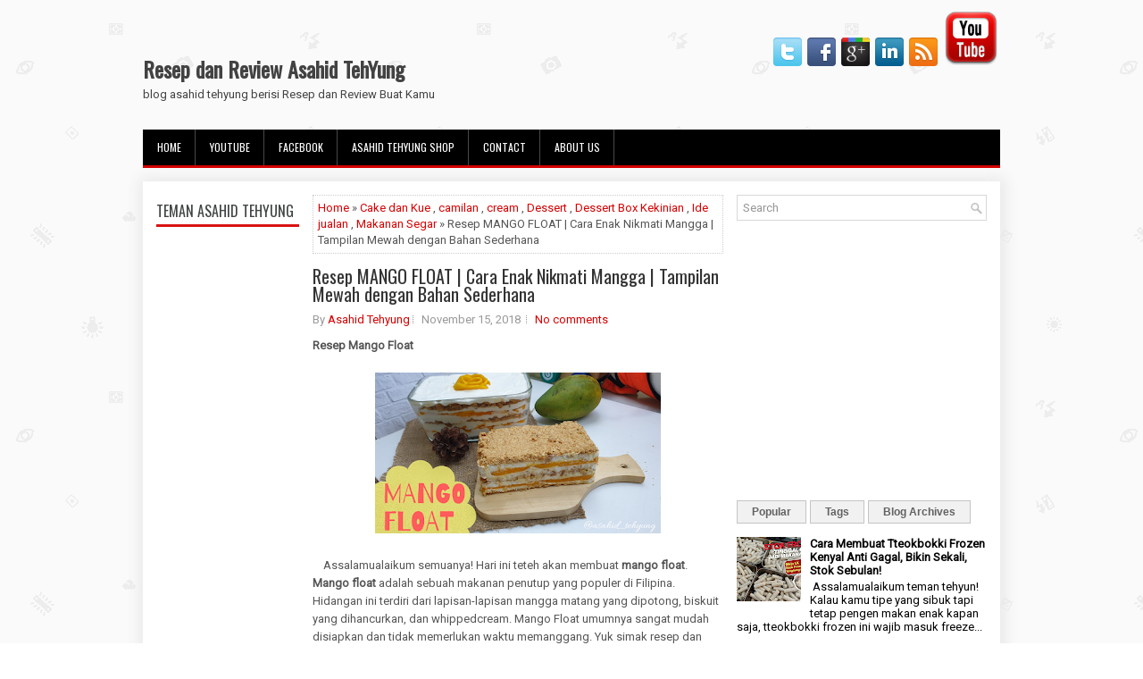

--- FILE ---
content_type: text/html; charset=UTF-8
request_url: https://www.asahidtehyung.com/2018/11/resep-mango-float-cara-enak-nikmati.html
body_size: 33138
content:
<!DOCTYPE html>
<html dir='ltr' xmlns='http://www.w3.org/1999/xhtml' xmlns:b='http://www.google.com/2005/gml/b' xmlns:data='http://www.google.com/2005/gml/data' xmlns:expr='http://www.google.com/2005/gml/expr'>
<head>
<link href='https://www.blogger.com/static/v1/widgets/2944754296-widget_css_bundle.css' rel='stylesheet' type='text/css'/>
<meta content='f99a89a167f01d6f9ce38b8f1a0d01da' name='p:domain_verify'/>
<script async='async' custom-element='amp-auto-ads' src='https://cdn.ampproject.org/v0/amp-auto-ads-0.1.js'></script>
<script async='async' data-ad-client='ca-pub-9570815229371955' src='https://pagead2.googlesyndication.com/pagead/js/adsbygoogle.js'></script>
<link href='https://maxcdn.bootstrapcdn.com/font-awesome/4.3.0/css/font-awesome.min.css' rel='stylesheet'/>
<meta content='width=device-width, initial-scale=1.0' name='viewport'/>
<link href="//fonts.googleapis.com/css?family=Oswald" rel="stylesheet" type="text/css">
<link href="//fonts.googleapis.com/css?family=Roboto" rel="stylesheet" type="text/css">
<meta content='text/html; charset=UTF-8' http-equiv='Content-Type'/>
<meta content='blogger' name='generator'/>
<link href='https://www.asahidtehyung.com/favicon.ico' rel='icon' type='image/x-icon'/>
<link href='https://www.asahidtehyung.com/2018/11/resep-mango-float-cara-enak-nikmati.html' rel='canonical'/>
<link rel="alternate" type="application/atom+xml" title="Resep dan Review Asahid TehYung - Atom" href="https://www.asahidtehyung.com/feeds/posts/default" />
<link rel="alternate" type="application/rss+xml" title="Resep dan Review Asahid TehYung - RSS" href="https://www.asahidtehyung.com/feeds/posts/default?alt=rss" />
<link rel="service.post" type="application/atom+xml" title="Resep dan Review Asahid TehYung - Atom" href="https://www.blogger.com/feeds/6280380095615479191/posts/default" />

<link rel="alternate" type="application/atom+xml" title="Resep dan Review Asahid TehYung - Atom" href="https://www.asahidtehyung.com/feeds/4571179625564516415/comments/default" />
<!--Can't find substitution for tag [blog.ieCssRetrofitLinks]-->
<link href='https://blogger.googleusercontent.com/img/b/R29vZ2xl/AVvXsEgajKsrprRK9V9_tkjS3NbJbsSrX0tzwMOd9D2hUAhyphenhyphen3xum-v0hSLH6USjWdRhxcHn5wm50YC_M5TnmVwVYQ17gjXoqOLnMwXLAIHjTZPd0kTepu8zDRYINjQAXRF8mIIBe0ctqEzE2LmI/s320/Mango+Float+cara+buat+asahidtehyung+.png' rel='image_src'/>
<meta content='https://www.asahidtehyung.com/2018/11/resep-mango-float-cara-enak-nikmati.html' property='og:url'/>
<meta content='Resep MANGO FLOAT | Cara Enak Nikmati Mangga | Tampilan Mewah dengan Bahan Sederhana' property='og:title'/>
<meta content='Resep Mango Float           Assalamualaikum semuanya! Hari ini teteh akan membuat mango float . Mango float  adalah sebuah makanan penutup y...' property='og:description'/>
<meta content='https://blogger.googleusercontent.com/img/b/R29vZ2xl/AVvXsEgajKsrprRK9V9_tkjS3NbJbsSrX0tzwMOd9D2hUAhyphenhyphen3xum-v0hSLH6USjWdRhxcHn5wm50YC_M5TnmVwVYQ17gjXoqOLnMwXLAIHjTZPd0kTepu8zDRYINjQAXRF8mIIBe0ctqEzE2LmI/w1200-h630-p-k-no-nu/Mango+Float+cara+buat+asahidtehyung+.png' property='og:image'/>
<!-- Start www.bloggertipandtrick.net: Changing the Blogger Title Tag -->
<title>Resep MANGO FLOAT | Cara Enak Nikmati Mangga | Tampilan Mewah dengan Bahan Sederhana ~ Resep dan Review Asahid TehYung</title>
<!-- End www.bloggertipandtrick.net: Changing the Blogger Title Tag -->
<link href='YOUR-FAVICON-URL' rel='shortcut icon' type='image/vnd.microsoft.icon'/>
<style id='page-skin-1' type='text/css'><!--
/*
-----------------------------------------------
Blogger Template Style
Name:   Journal
Author: Lasantha Bandara
URL 1:  http://www.premiumbloggertemplates.com/
URL 2:  http://www.bloggertipandtrick.net/
Theme URL: http://www.premiumbloggertemplates.com/journal-blogger-template/
Date:   June 2014
License:  This free Blogger template is licensed under the Creative Commons Attribution 3.0 License, which permits both personal and commercial use.
However, to satisfy the 'attribution' clause of the license, you are required to keep the footer links intact which provides due credit to its authors. For more specific details about the license, you may visit the URL below:
http://creativecommons.org/licenses/by/3.0/
----------------------------------------------- */
body#layout ul{list-style-type:none;list-style:none}
body#layout ul li{list-style-type:none;list-style:none}
body#layout #myGallery{display:none}
body#layout .featuredposts{display:none}
body#layout .fp-slider{display:none}
body#layout #navcontainer{display:none}
body#layout .menu-secondary-wrap{display:none}
body#layout .menu-secondary-container{display:none}
body#layout #skiplinks{display:none}
body#layout .feedtwitter{display:none}
body#layout #header-wrapper {margin-bottom:10px;min-height:120px;}
body#layout .social-profiles-widget h3 {display:none;}
body#layout #header-wrapper {margin-bottom:50px;overflow: visible;}
/* Variable definitions
====================
<Variable name="bgcolor" description="Page Background Color"
type="color" default="#fff">
<Variable name="textcolor" description="Text Color"
type="color" default="#333">
<Variable name="linkcolor" description="Link Color"
type="color" default="#58a">
<Variable name="pagetitlecolor" description="Blog Title Color"
type="color" default="#666">
<Variable name="descriptioncolor" description="Blog Description Color"
type="color" default="#999">
<Variable name="titlecolor" description="Post Title Color"
type="color" default="#c60">
<Variable name="bordercolor" description="Border Color"
type="color" default="#ccc">
<Variable name="sidebarcolor" description="Sidebar Title Color"
type="color" default="#999">
<Variable name="sidebartextcolor" description="Sidebar Text Color"
type="color" default="#666">
<Variable name="visitedlinkcolor" description="Visited Link Color"
type="color" default="#999">
<Variable name="bodyfont" description="Text Font"
type="font" default="normal normal 100% Georgia, Serif">
<Variable name="headerfont" description="Sidebar Title Font"
type="font"
default="normal normal 78% 'Trebuchet MS',Trebuchet,Arial,Verdana,Sans-serif">
<Variable name="pagetitlefont" description="Blog Title Font"
type="font"
default="normal normal 200% Georgia, Serif">
<Variable name="descriptionfont" description="Blog Description Font"
type="font"
default="normal normal 78% 'Trebuchet MS', Trebuchet, Arial, Verdana, Sans-serif">
<Variable name="postfooterfont" description="Post Footer Font"
type="font"
default="normal normal 78% 'Trebuchet MS', Trebuchet, Arial, Verdana, Sans-serif">
<Variable name="startSide" description="Side where text starts in blog language"
type="automatic" default="left">
<Variable name="endSide" description="Side where text ends in blog language"
type="automatic" default="right">
*/
/* Use this with templates/template-twocol.html */
body{background: url('https://blogger.googleusercontent.com/img/b/R29vZ2xl/AVvXsEjq6lG7KL-jyou8pM_voHATKjMXYHaSCJxO7Opaa2oe76ycdyLvq8-aR87shWosIc9Z1GzLcMkCv4tw73K-XdvQWiILft0kDvN7jPfVMZgVtjJ92pbJOLucvzHuO826CcPD2FNjAbY4Tx0w/s0/background.png') fixed;color:#555;font-family: Arial, Helvetica, Sans-serif;font-size: 13px;margin:0px;padding:0px;}
a:link,a:visited{color:#D70000;text-decoration:none;outline:none;}
a:hover{color:#FF2222;text-decoration:none;outline:none;}
a img{border-width:0}
#body-wrapper{margin:0px;padding:0px;}
.section, .widget {margin:0;padding:0;}
/* Header-----------------------------------------------*/
#header-wrapper{width:960px;margin:0px auto 0px;height:60px;padding:20px 0px 20px 0px;overflow:hidden;}
#header-inner{background-position:center;margin-left:auto;margin-right:auto}
#header{margin:0;border:0 solid #cccccc;color:#424242;float:left;width:48%;overflow:hidden;}
#header h1{color:#424242;text-shadow:0px 1px 0px #fff;margin:0;padding:0px 0px 0px 0px;font-family:&#39;Oswald&#39;,Arial,Helvetica,Sans-serif;font-weight:bold;font-size:24px;line-height:24px;}
#header .description{padding-left:0px;color:#424242;text-shadow:0px 1px 0px #fff;line-height:13px;font-size:13px;padding-top:0px;margin-top:10px;font-family:Roboto,Arial,Helvetica,Sans-serif;}
#header h1 a,#header h1 a:visited{color:#424242;text-decoration:none}
#header h2{padding-left:5px;color:#424242;font:14px Arial,Helvetica,Sans-serif}
#header2{float:right;width:50%;margin-right:0px;padding-right:0px;overflow:hidden;}
#header2 .widget{padding:0px 0px 0px 0px;float:right}
.social-profiles-widget img{margin:0 4px 0 0}
.social-profiles-widget img:hover{opacity:0.8}
#top-social-profiles{padding-top:0px;height:32px;text-align:right;}
#top-social-profiles img{margin:0 0 0 6px !important;}
#top-social-profiles img:hover{opacity:0.8;}
#top-social-profiles .widget-container{background:none;border:0;padding:0;}
/* Outer-Wrapper----------------------------------------------- */
#outer-wrapper{width:960px;margin:10px auto 0px;padding:0px;text-align:left;}
#content-wrapper{padding: 15px; background: #fff; -webkit-box-shadow: 1px 1px 15px 5px #E9E9E9; -moz-box-shadow: 1px 1px 15px 5px #E9E9E9; box-shadow: 1px 1px 15px 5px #E9E9E9;}
#main-wrapper{width:460px;margin:0px;padding:0px;float:left;word-wrap:break-word;overflow:hidden;}
#lsidebar-wrapper{width:160px;float:left;margin:0px 15px 0px 0px;padding:0px;word-wrap:break-word;overflow:hidden;}
#rsidebar-wrapper{width:280px;float:right;margin:0px 0px 0px 13px;padding:0px;word-wrap:break-word;overflow:hidden;}
/* Headings----------------------------------------------- */
h2{}
/* Posts-----------------------------------------------*/
h2.date-header{margin:1.5em 0 .5em;display:none;}
.wrapfullpost{}
.post{margin-bottom:15px;border:0px solid #F2D89D;}
.post-title{color:#333333;margin:0 0 10px 0;padding:0;font-family:Oswald,sans-serif;font-size:20px;line-height:20px;font-weight:normal;}
.post-title a,.post-title a:visited,.post-title strong{display:block;text-decoration:none;color:#333333;text-decoration:none;}
.post-title strong,.post-title a:hover{color:#D70000;text-decoration:none;}
.post-body{margin:0px;padding:0px 0px 0px 0px;font-family:Arial, Helvetica, Sans-serif;line-height: 20px;}
.post-footer{margin:5px 0;}
.comment-link{margin-left:.6em}
.post-body img{padding:3px;}
.pbtthumbimg {float:left;margin:0px 10px 5px 0px;padding:6px !important;border:0px solid #eeeeee;background:none;width:160px;height:120px;}
.postmeta-primary span,.postmeta-secondary span{background:url(https://blogger.googleusercontent.com/img/b/R29vZ2xl/AVvXsEh2zVG-ofYgvnOkKE7KLWdFJE3HN2gVFfwtTffbw7NrtAOCMlSrvBSnNnnExQqEQ6z0pgcK353w6i6QCi3EreqyRj854VpXuX41LSOP3dfXEoi1chvLkDDo4NR8NR5Pj2BQxeW2UrhUFbrV/s0/meta-separator.png) left center no-repeat;padding:3px 0 3px 10px;}
.postmeta-primary span:first-child,.postmeta-secondary span:first-child{background:none;padding-left:0;}
.readmore{margin-bottom:5px;float:right;}
.readmore a{color:#6D6D6D;background:#F1F1F1;font-size:12px;line-height:12px;display:inline-block;text-decoration:none;text-transform:none;border:1px solid #C4C4C4;padding:6px 10px;}
.readmore a:hover{color:#FFF;background:#D70000;text-decoration:none;border:1px solid #960202;}
.postmeta-primary,.postmeta-secondary{color:#999;font-size:13px;line-height:18px;padding:0 0 10px;}
/* Sidebar Content----------------------------------------------- */
.sidebar{margin:0 0 10px 0;font-size:13px;color:#000000;}
.sidebar a{text-decoration:none;color:#000000;}
.sidebar a:hover{text-decoration:none;color:#D70000;}
.sidebar h2, h3.widgettitle{background:#FFF;border-bottom:3px solid #DA1212;color:#414445;font-size:16px;line-height:16px;font-family:Oswald, sans-serif;font-weight:normal;text-decoration:none;text-transform:uppercase;margin:0 0 10px;padding:10px 0 7px;}
.sidebar ul{list-style-type:none;list-style:none;margin:0px;padding:0px;}
.sidebar ul li{background:url(https://blogger.googleusercontent.com/img/b/R29vZ2xl/AVvXsEhzOuE75brqkRaxqqcn0LEmhFR0B6_S1onSLeHX73r2_h-vTRiF2y1ifIOX9c9gROT3R38soPbrRgnX_SXqOEBwU-ucJgj7bpj-masSPyG9KuRDTRYA0tXr3khve08bdLnYlmzBLLJgOYhc/s0/widget-list.png) left 6px no-repeat;margin:0 0 6px;padding:0 0 6px 12px;}
.sidebar .widget{margin:0 0 15px 0;padding:0;color:#000000;font-size:13px;}
.main .widget{margin:0 0 5px;padding:0 0 2px}
.main .Blog{border-bottom-width:0}
.widget-container{list-style-type:none;list-style:none;margin:0 0 15px 0;padding:0;color:#000000;font-size:13px}
/* FOOTER ----------------------------------------------- */
#footer-container{}
#footer{ margin-bottom:15px;  margin-top:25px}
#copyrights{ color:#434141;  text-align:center;  padding:20px 0;  background-image:-webkit-gradient(linear,top,bottom,color-stop(0,#F1F1F1),color-stop(1,#E6E6E6));  background-image:-ms-linear-gradient(top,#F1F1F1,#E6E6E6);  background-image:-o-linear-gradient(top,#F1F1F1,#E6E6E6);  background-image:-moz-linear-gradient(top,#F1F1F1,#E6E6E6);  background-image:-webkit-linear-gradient(top,#F1F1F1,#E6E6E6);  background-image:linear-gradient(to bottom,#F1F1F1,#E6E6E6)}
#copyrights a{ color:#434141}
#copyrights a:hover{ color:#434141;  text-decoration:none}
#credits{ color:#7D7D7D;  text-align:center;  font-size:11px;  padding:10px 0 0 0}
#credits a{ color:#7D7D7D;  text-decoration:none}
#credits a:hover{ text-decoration:none;  color:#7D7D7D}
#footer-widgets-container{}
#footer-widgets{background:#FFF;border-top:2px solid #F1F1F1;-webkit-box-shadow:1px 5px 15px 5px #E9E9E9;-moz-box-shadow:1px 5px 15px 5px #E9E9E9;box-shadow:1px 5px 15px 5px #E9E9E9;padding:20px 0 0;}
.footer-widget-box{width:300px;float:left;margin-left:15px;}
.footer-widget-box-last{}
#footer-widgets .widget-container{color:#000000;}
#footer-widgets .widget-container a{text-decoration:none;color:#000000;}
#footer-widgets .widget-container a:hover{text-decoration:none;color:#D70000;}
#footer-widgets h2{background:#FFF;border-bottom:3px solid #DA1212;color:#414445;font-size:16px;line-height:16px;font-family:Oswald, sans-serif;font-weight:normal;text-decoration:none;text-transform:uppercase;margin:0 0 10px;padding:10px 0 7px;}
#footer-widgets .widget ul{list-style-type:none;list-style:none;margin:0px;padding:0px;}
#footer-widgets .widget ul li{background:url(https://blogger.googleusercontent.com/img/b/R29vZ2xl/AVvXsEhzOuE75brqkRaxqqcn0LEmhFR0B6_S1onSLeHX73r2_h-vTRiF2y1ifIOX9c9gROT3R38soPbrRgnX_SXqOEBwU-ucJgj7bpj-masSPyG9KuRDTRYA0tXr3khve08bdLnYlmzBLLJgOYhc/s0/widget-list.png) left 6px no-repeat;margin:0 0 6px;padding:0 0 6px 12px;}
.footersec {}
.footersec .widget{margin-bottom:20px;}
.footersec ul{}
.footersec ul li{}
/* Search ----------------------------------------------- */
#search{border:1px solid #D8D8D8;background:#fff url(https://blogger.googleusercontent.com/img/b/R29vZ2xl/AVvXsEibgkyouzo4WXzuGO1AOIkkMAcgpWvaaSRC-_YCQinuHhmBHpPezOauaogWxhlz9eE1erWEGH5YywIEvpy_sDgfzs0IeONu_93ru4XE8W-0UrE2HfzU1CIJdDyDe8NNO8tzacc858EswzUA/s0/search.png) 99% 50% no-repeat;text-align:left;padding:6px 24px 6px 6px;}
#search #s{background:none;color:#979797;border:0;width:100%;outline:none;margin:0;padding:0;}
#content-search{width:300px;padding:15px 0;}
/* Comments----------------------------------------------- */
#comments{margin-bottom:15px;border:0px solid #F2D89D;}
#comments h4{font-size:16px;font-weight:bold;margin:1em 0;}
.deleted-comment{font-style:italic;color:gray}
#blog-pager-newer-link{float:left}
#blog-pager-older-link{float:right}
#blog-pager{text-align:center}
.feed-links{clear:both;line-height:2.5em}
/* Profile ----------------------------------------------- */
.profile-img{float:left;margin-top:0;margin-right:5px;margin-bottom:5px;margin-left:0;padding:4px;border:1px solid #cccccc}
.profile-data{margin:0;text-transform:uppercase;letter-spacing:.1em;font:normal normal 78% 'Trebuchet MS', Trebuchet, Arial, Verdana, Sans-serif;color:#999999;font-weight:bold;line-height:1.6em}
.profile-datablock{margin:.5em 0 .5em}
.profile-textblock{margin:0.5em 0;line-height:1.6em}
.profile-link{font:normal normal 78% 'Trebuchet MS', Trebuchet, Arial, Verdana, Sans-serif;text-transform:uppercase;letter-spacing:.1em}
#navbar-iframe{height:0;visibility:hidden;display:none;}

--></style>
<script src='https://ajax.googleapis.com/ajax/libs/jquery/1.11.0/jquery.min.js' type='text/javascript'></script>
<script type='text/javascript'>
//<![CDATA[

/*! jQuery Migrate v1.2.1 | (c) 2005, 2013 jQuery Foundation, Inc. and other contributors | jquery.org/license */
jQuery.migrateMute===void 0&&(jQuery.migrateMute=!0),function(e,t,n){function r(n){var r=t.console;i[n]||(i[n]=!0,e.migrateWarnings.push(n),r&&r.warn&&!e.migrateMute&&(r.warn("JQMIGRATE: "+n),e.migrateTrace&&r.trace&&r.trace()))}function a(t,a,i,o){if(Object.defineProperty)try{return Object.defineProperty(t,a,{configurable:!0,enumerable:!0,get:function(){return r(o),i},set:function(e){r(o),i=e}}),n}catch(s){}e._definePropertyBroken=!0,t[a]=i}var i={};e.migrateWarnings=[],!e.migrateMute&&t.console&&t.console.log&&t.console.log("JQMIGRATE: Logging is active"),e.migrateTrace===n&&(e.migrateTrace=!0),e.migrateReset=function(){i={},e.migrateWarnings.length=0},"BackCompat"===document.compatMode&&r("jQuery is not compatible with Quirks Mode");var o=e("<input/>",{size:1}).attr("size")&&e.attrFn,s=e.attr,u=e.attrHooks.value&&e.attrHooks.value.get||function(){return null},c=e.attrHooks.value&&e.attrHooks.value.set||function(){return n},l=/^(?:input|button)$/i,d=/^[238]$/,p=/^(?:autofocus|autoplay|async|checked|controls|defer|disabled|hidden|loop|multiple|open|readonly|required|scoped|selected)$/i,f=/^(?:checked|selected)$/i;a(e,"attrFn",o||{},"jQuery.attrFn is deprecated"),e.attr=function(t,a,i,u){var c=a.toLowerCase(),g=t&&t.nodeType;return u&&(4>s.length&&r("jQuery.fn.attr( props, pass ) is deprecated"),t&&!d.test(g)&&(o?a in o:e.isFunction(e.fn[a])))?e(t)[a](i):("type"===a&&i!==n&&l.test(t.nodeName)&&t.parentNode&&r("Can't change the 'type' of an input or button in IE 6/7/8"),!e.attrHooks[c]&&p.test(c)&&(e.attrHooks[c]={get:function(t,r){var a,i=e.prop(t,r);return i===!0||"boolean"!=typeof i&&(a=t.getAttributeNode(r))&&a.nodeValue!==!1?r.toLowerCase():n},set:function(t,n,r){var a;return n===!1?e.removeAttr(t,r):(a=e.propFix[r]||r,a in t&&(t[a]=!0),t.setAttribute(r,r.toLowerCase())),r}},f.test(c)&&r("jQuery.fn.attr('"+c+"') may use property instead of attribute")),s.call(e,t,a,i))},e.attrHooks.value={get:function(e,t){var n=(e.nodeName||"").toLowerCase();return"button"===n?u.apply(this,arguments):("input"!==n&&"option"!==n&&r("jQuery.fn.attr('value') no longer gets properties"),t in e?e.value:null)},set:function(e,t){var a=(e.nodeName||"").toLowerCase();return"button"===a?c.apply(this,arguments):("input"!==a&&"option"!==a&&r("jQuery.fn.attr('value', val) no longer sets properties"),e.value=t,n)}};var g,h,v=e.fn.init,m=e.parseJSON,y=/^([^<]*)(<[\w\W]+>)([^>]*)$/;e.fn.init=function(t,n,a){var i;return t&&"string"==typeof t&&!e.isPlainObject(n)&&(i=y.exec(e.trim(t)))&&i[0]&&("<"!==t.charAt(0)&&r("$(html) HTML strings must start with '<' character"),i[3]&&r("$(html) HTML text after last tag is ignored"),"#"===i[0].charAt(0)&&(r("HTML string cannot start with a '#' character"),e.error("JQMIGRATE: Invalid selector string (XSS)")),n&&n.context&&(n=n.context),e.parseHTML)?v.call(this,e.parseHTML(i[2],n,!0),n,a):v.apply(this,arguments)},e.fn.init.prototype=e.fn,e.parseJSON=function(e){return e||null===e?m.apply(this,arguments):(r("jQuery.parseJSON requires a valid JSON string"),null)},e.uaMatch=function(e){e=e.toLowerCase();var t=/(chrome)[ \/]([\w.]+)/.exec(e)||/(webkit)[ \/]([\w.]+)/.exec(e)||/(opera)(?:.*version|)[ \/]([\w.]+)/.exec(e)||/(msie) ([\w.]+)/.exec(e)||0>e.indexOf("compatible")&&/(mozilla)(?:.*? rv:([\w.]+)|)/.exec(e)||[];return{browser:t[1]||"",version:t[2]||"0"}},e.browser||(g=e.uaMatch(navigator.userAgent),h={},g.browser&&(h[g.browser]=!0,h.version=g.version),h.chrome?h.webkit=!0:h.webkit&&(h.safari=!0),e.browser=h),a(e,"browser",e.browser,"jQuery.browser is deprecated"),e.sub=function(){function t(e,n){return new t.fn.init(e,n)}e.extend(!0,t,this),t.superclass=this,t.fn=t.prototype=this(),t.fn.constructor=t,t.sub=this.sub,t.fn.init=function(r,a){return a&&a instanceof e&&!(a instanceof t)&&(a=t(a)),e.fn.init.call(this,r,a,n)},t.fn.init.prototype=t.fn;var n=t(document);return r("jQuery.sub() is deprecated"),t},e.ajaxSetup({converters:{"text json":e.parseJSON}});var b=e.fn.data;e.fn.data=function(t){var a,i,o=this[0];return!o||"events"!==t||1!==arguments.length||(a=e.data(o,t),i=e._data(o,t),a!==n&&a!==i||i===n)?b.apply(this,arguments):(r("Use of jQuery.fn.data('events') is deprecated"),i)};var j=/\/(java|ecma)script/i,w=e.fn.andSelf||e.fn.addBack;e.fn.andSelf=function(){return r("jQuery.fn.andSelf() replaced by jQuery.fn.addBack()"),w.apply(this,arguments)},e.clean||(e.clean=function(t,a,i,o){a=a||document,a=!a.nodeType&&a[0]||a,a=a.ownerDocument||a,r("jQuery.clean() is deprecated");var s,u,c,l,d=[];if(e.merge(d,e.buildFragment(t,a).childNodes),i)for(c=function(e){return!e.type||j.test(e.type)?o?o.push(e.parentNode?e.parentNode.removeChild(e):e):i.appendChild(e):n},s=0;null!=(u=d[s]);s++)e.nodeName(u,"script")&&c(u)||(i.appendChild(u),u.getElementsByTagName!==n&&(l=e.grep(e.merge([],u.getElementsByTagName("script")),c),d.splice.apply(d,[s+1,0].concat(l)),s+=l.length));return d});var Q=e.event.add,x=e.event.remove,k=e.event.trigger,N=e.fn.toggle,T=e.fn.live,M=e.fn.die,S="ajaxStart|ajaxStop|ajaxSend|ajaxComplete|ajaxError|ajaxSuccess",C=RegExp("\\b(?:"+S+")\\b"),H=/(?:^|\s)hover(\.\S+|)\b/,A=function(t){return"string"!=typeof t||e.event.special.hover?t:(H.test(t)&&r("'hover' pseudo-event is deprecated, use 'mouseenter mouseleave'"),t&&t.replace(H,"mouseenter$1 mouseleave$1"))};e.event.props&&"attrChange"!==e.event.props[0]&&e.event.props.unshift("attrChange","attrName","relatedNode","srcElement"),e.event.dispatch&&a(e.event,"handle",e.event.dispatch,"jQuery.event.handle is undocumented and deprecated"),e.event.add=function(e,t,n,a,i){e!==document&&C.test(t)&&r("AJAX events should be attached to document: "+t),Q.call(this,e,A(t||""),n,a,i)},e.event.remove=function(e,t,n,r,a){x.call(this,e,A(t)||"",n,r,a)},e.fn.error=function(){var e=Array.prototype.slice.call(arguments,0);return r("jQuery.fn.error() is deprecated"),e.splice(0,0,"error"),arguments.length?this.bind.apply(this,e):(this.triggerHandler.apply(this,e),this)},e.fn.toggle=function(t,n){if(!e.isFunction(t)||!e.isFunction(n))return N.apply(this,arguments);r("jQuery.fn.toggle(handler, handler...) is deprecated");var a=arguments,i=t.guid||e.guid++,o=0,s=function(n){var r=(e._data(this,"lastToggle"+t.guid)||0)%o;return e._data(this,"lastToggle"+t.guid,r+1),n.preventDefault(),a[r].apply(this,arguments)||!1};for(s.guid=i;a.length>o;)a[o++].guid=i;return this.click(s)},e.fn.live=function(t,n,a){return r("jQuery.fn.live() is deprecated"),T?T.apply(this,arguments):(e(this.context).on(t,this.selector,n,a),this)},e.fn.die=function(t,n){return r("jQuery.fn.die() is deprecated"),M?M.apply(this,arguments):(e(this.context).off(t,this.selector||"**",n),this)},e.event.trigger=function(e,t,n,a){return n||C.test(e)||r("Global events are undocumented and deprecated"),k.call(this,e,t,n||document,a)},e.each(S.split("|"),function(t,n){e.event.special[n]={setup:function(){var t=this;return t!==document&&(e.event.add(document,n+"."+e.guid,function(){e.event.trigger(n,null,t,!0)}),e._data(this,n,e.guid++)),!1},teardown:function(){return this!==document&&e.event.remove(document,n+"."+e._data(this,n)),!1}}})}(jQuery,window);

//]]>
</script>
<script type='text/javascript'>
//<![CDATA[

/**
 * jQuery Mobile Menu 
 * Turn unordered list menu into dropdown select menu
 * version 1.0(31-OCT-2011)
 * 
 * Built on top of the jQuery library
 *   http://jquery.com
 * 
 * Documentation
 * 	 http://github.com/mambows/mobilemenu
 */
(function($){
$.fn.mobileMenu = function(options) {
	
	var defaults = {
			defaultText: 'Navigate to...',
			className: 'select-menu',
			containerClass: 'select-menu-container',
			subMenuClass: 'sub-menu',
			subMenuDash: '&ndash;'
		},
		settings = $.extend( defaults, options ),
		el = $(this);
	
	this.each(function(){
		// ad class to submenu list
		el.find('ul').addClass(settings.subMenuClass);

        // Create base menu
		$('<div />',{
			'class' : settings.containerClass
		}).insertAfter( el );
        
		// Create base menu
		$('<select />',{
			'class' : settings.className
		}).appendTo( '.' + settings.containerClass );

		// Create default option
		$('<option />', {
			"value"		: '#',
			"text"		: settings.defaultText
		}).appendTo( '.' + settings.className );

		// Create select option from menu
		el.find('a').each(function(){
			var $this 	= $(this),
					optText	= '&nbsp;' + $this.text(),
					optSub	= $this.parents( '.' + settings.subMenuClass ),
					len			= optSub.length,
					dash;
			
			// if menu has sub menu
			if( $this.parents('ul').hasClass( settings.subMenuClass ) ) {
				dash = Array( len+1 ).join( settings.subMenuDash );
				optText = dash + optText;
			}

			// Now build menu and append it
			$('<option />', {
				"value"	: this.href,
				"html"	: optText,
				"selected" : (this.href == window.location.href)
			}).appendTo( '.' + settings.className );

		}); // End el.find('a').each

		// Change event on select element
		$('.' + settings.className).change(function(){
			var locations = $(this).val();
			if( locations !== '#' ) {
				window.location.href = $(this).val();
			};
		});

	}); // End this.each

	return this;

};
})(jQuery);

//]]>
</script>
<script type='text/javascript'>
//<![CDATA[

(function($){
	/* hoverIntent by Brian Cherne */
	$.fn.hoverIntent = function(f,g) {
		// default configuration options
		var cfg = {
			sensitivity: 7,
			interval: 100,
			timeout: 0
		};
		// override configuration options with user supplied object
		cfg = $.extend(cfg, g ? { over: f, out: g } : f );

		// instantiate variables
		// cX, cY = current X and Y position of mouse, updated by mousemove event
		// pX, pY = previous X and Y position of mouse, set by mouseover and polling interval
		var cX, cY, pX, pY;

		// A private function for getting mouse position
		var track = function(ev) {
			cX = ev.pageX;
			cY = ev.pageY;
		};

		// A private function for comparing current and previous mouse position
		var compare = function(ev,ob) {
			ob.hoverIntent_t = clearTimeout(ob.hoverIntent_t);
			// compare mouse positions to see if they've crossed the threshold
			if ( ( Math.abs(pX-cX) + Math.abs(pY-cY) ) < cfg.sensitivity ) {
				$(ob).unbind("mousemove",track);
				// set hoverIntent state to true (so mouseOut can be called)
				ob.hoverIntent_s = 1;
				return cfg.over.apply(ob,[ev]);
			} else {
				// set previous coordinates for next time
				pX = cX; pY = cY;
				// use self-calling timeout, guarantees intervals are spaced out properly (avoids JavaScript timer bugs)
				ob.hoverIntent_t = setTimeout( function(){compare(ev, ob);} , cfg.interval );
			}
		};

		// A private function for delaying the mouseOut function
		var delay = function(ev,ob) {
			ob.hoverIntent_t = clearTimeout(ob.hoverIntent_t);
			ob.hoverIntent_s = 0;
			return cfg.out.apply(ob,[ev]);
		};

		// A private function for handling mouse 'hovering'
		var handleHover = function(e) {
			// next three lines copied from jQuery.hover, ignore children onMouseOver/onMouseOut
			var p = (e.type == "mouseover" ? e.fromElement : e.toElement) || e.relatedTarget;
			while ( p && p != this ) { try { p = p.parentNode; } catch(e) { p = this; } }
			if ( p == this ) { return false; }

			// copy objects to be passed into t (required for event object to be passed in IE)
			var ev = jQuery.extend({},e);
			var ob = this;

			// cancel hoverIntent timer if it exists
			if (ob.hoverIntent_t) { ob.hoverIntent_t = clearTimeout(ob.hoverIntent_t); }

			// else e.type == "onmouseover"
			if (e.type == "mouseover") {
				// set "previous" X and Y position based on initial entry point
				pX = ev.pageX; pY = ev.pageY;
				// update "current" X and Y position based on mousemove
				$(ob).bind("mousemove",track);
				// start polling interval (self-calling timeout) to compare mouse coordinates over time
				if (ob.hoverIntent_s != 1) { ob.hoverIntent_t = setTimeout( function(){compare(ev,ob);} , cfg.interval );}

			// else e.type == "onmouseout"
			} else {
				// unbind expensive mousemove event
				$(ob).unbind("mousemove",track);
				// if hoverIntent state is true, then call the mouseOut function after the specified delay
				if (ob.hoverIntent_s == 1) { ob.hoverIntent_t = setTimeout( function(){delay(ev,ob);} , cfg.timeout );}
			}
		};

		// bind the function to the two event listeners
		return this.mouseover(handleHover).mouseout(handleHover);
	};
	
})(jQuery);

//]]>
</script>
<script type='text/javascript'>
//<![CDATA[

/*
 * Superfish v1.4.8 - jQuery menu widget
 * Copyright (c) 2008 Joel Birch
 *
 * Dual licensed under the MIT and GPL licenses:
 * 	http://www.opensource.org/licenses/mit-license.php
 * 	http://www.gnu.org/licenses/gpl.html
 *
 * CHANGELOG: http://users.tpg.com.au/j_birch/plugins/superfish/changelog.txt
 */

;(function($){
	$.fn.superfish = function(op){

		var sf = $.fn.superfish,
			c = sf.c,
			$arrow = $(['<span class="',c.arrowClass,'"> &#187;</span>'].join('')),
			over = function(){
				var $$ = $(this), menu = getMenu($$);
				clearTimeout(menu.sfTimer);
				$$.showSuperfishUl().siblings().hideSuperfishUl();
			},
			out = function(){
				var $$ = $(this), menu = getMenu($$), o = sf.op;
				clearTimeout(menu.sfTimer);
				menu.sfTimer=setTimeout(function(){
					o.retainPath=($.inArray($$[0],o.$path)>-1);
					$$.hideSuperfishUl();
					if (o.$path.length && $$.parents(['li.',o.hoverClass].join('')).length<1){over.call(o.$path);}
				},o.delay);	
			},
			getMenu = function($menu){
				var menu = $menu.parents(['ul.',c.menuClass,':first'].join(''))[0];
				sf.op = sf.o[menu.serial];
				return menu;
			},
			addArrow = function($a){ $a.addClass(c.anchorClass).append($arrow.clone()); };
			
		return this.each(function() {
			var s = this.serial = sf.o.length;
			var o = $.extend({},sf.defaults,op);
			o.$path = $('li.'+o.pathClass,this).slice(0,o.pathLevels).each(function(){
				$(this).addClass([o.hoverClass,c.bcClass].join(' '))
					.filter('li:has(ul)').removeClass(o.pathClass);
			});
			sf.o[s] = sf.op = o;
			
			$('li:has(ul)',this)[($.fn.hoverIntent && !o.disableHI) ? 'hoverIntent' : 'hover'](over,out).each(function() {
				if (o.autoArrows) addArrow( $('>a:first-child',this) );
			})
			.not('.'+c.bcClass)
				.hideSuperfishUl();
			
			var $a = $('a',this);
			$a.each(function(i){
				var $li = $a.eq(i).parents('li');
				$a.eq(i).focus(function(){over.call($li);}).blur(function(){out.call($li);});
			});
			o.onInit.call(this);
			
		}).each(function() {
			var menuClasses = [c.menuClass];
			if (sf.op.dropShadows  && !($.browser.msie && $.browser.version < 7)) menuClasses.push(c.shadowClass);
			$(this).addClass(menuClasses.join(' '));
		});
	};

	var sf = $.fn.superfish;
	sf.o = [];
	sf.op = {};
	sf.IE7fix = function(){
		var o = sf.op;
		if ($.browser.msie && $.browser.version > 6 && o.dropShadows && o.animation.opacity!=undefined)
			this.toggleClass(sf.c.shadowClass+'-off');
		};
	sf.c = {
		bcClass     : 'sf-breadcrumb',
		menuClass   : 'sf-js-enabled',
		anchorClass : 'sf-with-ul',
		arrowClass  : 'sf-sub-indicator',
		shadowClass : 'sf-shadow'
	};
	sf.defaults = {
		hoverClass	: 'sfHover',
		pathClass	: 'overideThisToUse',
		pathLevels	: 1,
		delay		: 800,
		animation	: {opacity:'show'},
		speed		: 'normal',
		autoArrows	: true,
		dropShadows : true,
		disableHI	: false,		// true disables hoverIntent detection
		onInit		: function(){}, // callback functions
		onBeforeShow: function(){},
		onShow		: function(){},
		onHide		: function(){}
	};
	$.fn.extend({
		hideSuperfishUl : function(){
			var o = sf.op,
				not = (o.retainPath===true) ? o.$path : '';
			o.retainPath = false;
			var $ul = $(['li.',o.hoverClass].join(''),this).add(this).not(not).removeClass(o.hoverClass)
					.find('>ul').hide().css('visibility','hidden');
			o.onHide.call($ul);
			return this;
		},
		showSuperfishUl : function(){
			var o = sf.op,
				sh = sf.c.shadowClass+'-off',
				$ul = this.addClass(o.hoverClass)
					.find('>ul:hidden').css('visibility','visible');
			sf.IE7fix.call($ul);
			o.onBeforeShow.call($ul);
			$ul.animate(o.animation,o.speed,function(){ sf.IE7fix.call($ul); o.onShow.call($ul); });
			return this;
		}
	});

})(jQuery);



//]]>
</script>
<script type='text/javascript'>
//<![CDATA[

jQuery.noConflict();
jQuery(function () {
    jQuery('ul.menu-primary').superfish({
        animation: {
            opacity: 'show'
        },
        autoArrows: true,
        dropShadows: false,
        speed: 200,
        delay: 800
    });
});



jQuery(document).ready(function() {
var blloc = window.location.href;
jQuery("#pagelistmenusblogul li a").each(function() {
  var blloc2 = jQuery(this).attr('href');
  if(blloc2 == blloc) {
     jQuery(this).parent('li').addClass('current-cat');
  }
});
});

jQuery(function () {
    jQuery('ul.menu-secondary').superfish({
        animation: {
            opacity: 'show'
        },
        autoArrows: true,
        dropShadows: false,
        speed: 200,
        delay: 800
    });
});

jQuery(document).ready(function() {
jQuery('.menu-secondary-container').mobileMenu({
    defaultText: 'Navigation',
    className: 'menu-secondary-responsive',
    containerClass: 'menu-secondary-responsive-container',
    subMenuDash: '&ndash;'
});
});

jQuery(document).ready(function () {
    jQuery('.fp-slides').cycle({
        fx: 'scrollHorz',
        timeout: 4000,
        delay: 0,
        speed: 400,
        next: '.fp-next',
        prev: '.fp-prev',
        pager: '.fp-pager',
        continuous: 0,
        sync: 1,
        pause: 1,
        pauseOnPagerHover: 1,
        cleartype: true,
        cleartypeNoBg: true
    });
});

//]]>
</script>
<script type='text/javascript'>
//<![CDATA[

function showrecentcomments(json){for(var i=0;i<a_rc;i++){var b_rc=json.feed.entry[i];var c_rc;if(i==json.feed.entry.length)break;for(var k=0;k<b_rc.link.length;k++){if(b_rc.link[k].rel=='alternate'){c_rc=b_rc.link[k].href;break;}}c_rc=c_rc.replace("#","#comment-");var d_rc=c_rc.split("#");d_rc=d_rc[0];var e_rc=d_rc.split("/");e_rc=e_rc[5];e_rc=e_rc.split(".html");e_rc=e_rc[0];var f_rc=e_rc.replace(/-/g," ");f_rc=f_rc.link(d_rc);var g_rc=b_rc.published.$t;var h_rc=g_rc.substring(0,4);var i_rc=g_rc.substring(5,7);var j_rc=g_rc.substring(8,10);var k_rc=new Array();k_rc[1]="Jan";k_rc[2]="Feb";k_rc[3]="Mar";k_rc[4]="Apr";k_rc[5]="May";k_rc[6]="Jun";k_rc[7]="Jul";k_rc[8]="Aug";k_rc[9]="Sep";k_rc[10]="Oct";k_rc[11]="Nov";k_rc[12]="Dec";if("content" in b_rc){var l_rc=b_rc.content.$t;}else if("summary" in b_rc){var l_rc=b_rc.summary.$t;}else var l_rc="";var re=/<\S[^>]*>/g;l_rc=l_rc.replace(re,"");if(m_rc==true)document.write('On '+k_rc[parseInt(i_rc,10)]+' '+j_rc+' ');document.write('<a href="'+c_rc+'">'+b_rc.author[0].name.$t+'</a> commented');if(n_rc==true)document.write(' on '+f_rc);document.write(': ');if(l_rc.length<o_rc){document.write('<i>&#8220;');document.write(l_rc);document.write('&#8221;</i><br/><br/>');}else{document.write('<i>&#8220;');l_rc=l_rc.substring(0,o_rc);var p_rc=l_rc.lastIndexOf(" ");l_rc=l_rc.substring(0,p_rc);document.write(l_rc+'&hellip;&#8221;</i>');document.write('<br/><br/>');}}}

function rp(json){document.write('<ul>');for(var i=0;i<numposts;i++){document.write('<li>');var entry=json.feed.entry[i];var posttitle=entry.title.$t;var posturl;if(i==json.feed.entry.length)break;for(var k=0;k<entry.link.length;k++){if(entry.link[k].rel=='alternate'){posturl=entry.link[k].href;break}}posttitle=posttitle.link(posturl);var readmorelink="(more)";readmorelink=readmorelink.link(posturl);var postdate=entry.published.$t;var cdyear=postdate.substring(0,4);var cdmonth=postdate.substring(5,7);var cdday=postdate.substring(8,10);var monthnames=new Array();monthnames[1]="Jan";monthnames[2]="Feb";monthnames[3]="Mar";monthnames[4]="Apr";monthnames[5]="May";monthnames[6]="Jun";monthnames[7]="Jul";monthnames[8]="Aug";monthnames[9]="Sep";monthnames[10]="Oct";monthnames[11]="Nov";monthnames[12]="Dec";if("content"in entry){var postcontent=entry.content.$t}else if("summary"in entry){var postcontent=entry.summary.$t}else var postcontent="";var re=/<\S[^>]*>/g;postcontent=postcontent.replace(re,"");document.write(posttitle);if(showpostdate==true)document.write(' - '+monthnames[parseInt(cdmonth,10)]+' '+cdday);if(showpostsummary==true){if(postcontent.length<numchars){document.write(postcontent)}else{postcontent=postcontent.substring(0,numchars);var quoteEnd=postcontent.lastIndexOf(" ");postcontent=postcontent.substring(0,quoteEnd);document.write(postcontent+'...'+readmorelink)}}document.write('</li>')}document.write('</ul>')}

//]]>
</script>
<script type='text/javascript'>
summary_noimg = 450;
summary_img = 375;
img_thumb_height = 150;
img_thumb_width = 200; 
</script>
<script type='text/javascript'>
//<![CDATA[

function removeHtmlTag(strx,chop){ 
	if(strx.indexOf("<")!=-1)
	{
		var s = strx.split("<"); 
		for(var i=0;i<s.length;i++){ 
			if(s[i].indexOf(">")!=-1){ 
				s[i] = s[i].substring(s[i].indexOf(">")+1,s[i].length); 
			} 
		} 
		strx =  s.join(""); 
	}
	chop = (chop < strx.length-1) ? chop : strx.length-2; 
	while(strx.charAt(chop-1)!=' ' && strx.indexOf(' ',chop)!=-1) chop++; 
	strx = strx.substring(0,chop-1); 
	return strx+'...'; 
}

function createSummaryAndThumb(pID){
	var div = document.getElementById(pID);
	var imgtag = "";
	var img = div.getElementsByTagName("img");
	var summ = summary_noimg;
	if(img.length>=1) {	
		imgtag = '<img src="'+img[0].src+'" class="pbtthumbimg"/>';
		summ = summary_img;
	}
	
	var summary = imgtag + '<div>' + removeHtmlTag(div.innerHTML,summ) + '</div>';
	div.innerHTML = summary;
}

//]]>
</script>
<style type='text/css'>
.clearfix:after{content:"\0020";display:block;height:0;clear:both;visibility:hidden;overflow:hidden}
#container,#header,#main,#main-fullwidth,#footer,.clearfix{display:block}
.clear{clear:both}
body {font-family:'Roboto', Arial, Helvetica, Sans-serif;}
.post-body {font-family:'Roboto', Arial, Helvetica, Sans-serif;}
h1,h2,h3,h4,h5,h6{margin-bottom:16px;font-weight:normal;line-height:1}
h1{font-size:40px}
h2{font-size:30px}
h3{font-size:20px}
h4{font-size:16px}
h5{font-size:14px}
h6{font-size:12px}
h1 img,h2 img,h3 img,h4 img,h5 img,h6 img{margin:0}
table{margin-bottom:20px;width:100%}
th{font-weight:bold}
thead th{background:#c3d9ff}
th,td,caption{padding:4px 10px 4px 5px}
tr.even td{background:#e5ecf9}
tfoot{font-style:italic}
caption{background:#eee}
li ul,li ol{margin:0}
ul,ol{margin:0 20px 20px 0;padding-left:20px}
ul{list-style-type:disc}
ol{list-style-type:decimal}
dl{margin:0 0 20px 0}
dl dt{font-weight:bold}
dd{margin-left:20px}
blockquote{margin:20px;color:#666;}
pre{margin:20px 0;white-space:pre}
pre,code,tt{font:13px 'andale mono','lucida console',monospace;line-height:18px}
#search {overflow:hidden;}
#header h1{font-family:'Oswald',Arial,Helvetica,Sans-serif;}
#header .description{font-family:Roboto,Arial,Helvetica,Sans-serif;}
.post-title {font-family:'Oswald',sans-serif;}
.sidebar h2, h3.widgettitle{font-family:'Oswald',sans-serif;}
#footer-widgets .widgettitle, #footer-widgets .widget h2{font-family:'Oswald',Arial,Helvetica,Sans-serif;}
.menus,.menus *{margin:0;padding:0;list-style:none;list-style-type:none;line-height:1.0}
.menus ul{position:absolute;top:-999em;width:100%}
.menus ul li{width:100%}
.menus li:hover{visibility:inherit}
.menus li{float:left;position:relative}
.menus a{display:block;position:relative}
.menus li:hover ul,.menus li.sfHover ul{left:0;top:100%;z-index:99}
.menus li:hover li ul,.menus li.sfHover li ul{top:-999em}
.menus li li:hover ul,.menus li li.sfHover ul{left:100%;top:0}
.menus li li:hover li ul,.menus li li.sfHover li ul{top:-999em}
.menus li li li:hover ul,.menus li li li.sfHover ul{left:100%;top:0}
.sf-shadow ul{padding:0 8px 9px 0;-moz-border-radius-bottomleft:17px;-moz-border-radius-topright:17px;-webkit-border-top-right-radius:17px;-webkit-border-bottom-left-radius:17px}
.menus .sf-shadow ul.sf-shadow-off{background:transparent}
.menu-primary-container{float:left;position:relative;height:34px;border-bottom:1px solid #DDD;z-index:400;padding:0;}
.menu-primary ul{min-width:160px;}
.menu-primary li a{color:#555;text-decoration:none;font-family:Oswald, sans-serif;font-size:12px;line-height:12px;text-transform:uppercase;font-weight:normal;margin:0 2px 1px 0;padding:11px 15px;}
.menu-primary li a:hover,.menu-primary li a:active,.menu-primary li a:focus,.menu-primary li:hover > a,.menu-primary li.current-cat > a,.menu-primary li.current_page_item > a,.menu-primary li.current-menu-item > a{color:#D60000;outline:0;border-bottom:1px solid #D20000;margin:0 2px 0 0;}
.menu-primary li li a{color:#fff;text-transform:none;background:#D20001;border:0;font-weight:normal;margin:0;padding:10px 15px;}
.menu-primary li li a:hover,.menu-primary li li a:active,.menu-primary li li a:focus,.menu-primary li li:hover > a,.menu-primary li li.current-cat > a,.menu-primary li li.current_page_item > a,.menu-primary li li.current-menu-item > a{color:#fff;background:#AC0708;outline:0;border-bottom:0;text-decoration:none;margin:0;}
.menu-primary a.sf-with-ul{padding-right:20px;min-width:1px;}
.menu-primary .sf-sub-indicator{position:absolute;display:block;overflow:hidden;right:0;top:0;padding:10px 10px 0 0;}
.menu-primary li li .sf-sub-indicator{padding:9px 10px 0 0;}
.wrap-menu-primary .sf-shadow ul{background:url(https://blogger.googleusercontent.com/img/b/R29vZ2xl/AVvXsEgsxqeMzSbtcvUkiBFZ1yA37-c2CPDo90iLGHkyXLJx3Oov9u6yiDtoBJdb-9bbgELaZa8RnUZhOtJaS8rUBggkODUhHQruB_9ikJOrV4mRIIjNOhoq_cBcmtjf1qiRN60edFFarF3yjtJL/s0/menu-primary-shadow.png) no-repeat bottom right;}
.menu-secondary-container{position:relative;height:40px;z-index:300;background:#000;border-bottom:3px solid #D20001;margin-bottom:15px;}
.menu-secondary li{border-right:1px solid #484848;padding:0 0 0 1px;}
.menu-secondary ul{min-width:160px;margin:3px 0 0;}
.menu-secondary li a{color:#FFF;text-decoration:none;font-family:Oswald, sans-serif;font-size:12px;line-height:12px;text-transform:uppercase;font-weight:normal;padding:14px 15px;}
.menu-secondary ul ul{margin:0;}
.menu-secondary ul li{border-right:none;padding:0;}
.menu-secondary li li a{color:#fff;background:#000;text-transform:none;font-weight:normal;margin:0;padding:10px 15px;}
.menu-secondary a.sf-with-ul{padding-right:26px;min-width:1px;}
.menu-secondary .sf-sub-indicator{position:absolute;display:block;overflow:hidden;right:0;top:0;padding:13px 13px 0 0;}
.menu-secondary li li .sf-sub-indicator{padding:9px 13px 0 0;}
.wrap-menu-secondary .sf-shadow ul{background:url(https://blogger.googleusercontent.com/img/b/R29vZ2xl/AVvXsEhH0Px1iTw50MTZlf0fpVvhdrpptz-6yUWWWRg3Rq59MTP6nSXipr5xiA9pg7C2RLoxz6cC1eu8fMJ94XF83q4SrF4eTxgjou5NXd6CubCVWSCPrrPYp3hs5ia7Okxwh60er7OAGFdlhBQA/s0/menu-secondary-shadow.png) no-repeat bottom right;}
.menu-secondary li a:hover,.menu-secondary li a:active,.menu-secondary li a:focus,.menu-secondary li:hover > a,.menu-secondary li.current-cat > a,.menu-secondary li.current_page_item > a,.menu-secondary li.current-menu-item > a,.menu-secondary li li a:hover,.menu-secondary li li a:active,.menu-secondary li li a:focus,.menu-secondary li li:hover > a,.menu-secondary li li.current-cat > a,.menu-secondary li li.current_page_item > a,.menu-secondary li li.current-menu-item > a{color:#fff;background:#D70000;outline:0;}
.fp-slider{margin:0 auto 15px auto;padding:0px;width:460px;height:332px;overflow:hidden;position:relative;}
.fp-slides-container{}
.fp-slides,.fp-thumbnail,.fp-prev-next,.fp-nav{width:460px;}
.fp-slides,.fp-thumbnail{height:300px;overflow:hidden;position:relative}
.fp-title{color:#fff;text-shadow:0px 1px 0px #000;font:normal 18px Oswald,Arial,Helvetica,Sans-serif;padding:0 0 2px 0;margin:0}
.fp-title a,.fp-title a:hover{color:#fff;text-shadow:0px 1px 0px #000;text-decoration:none}
.fp-content{position:absolute;bottom:0;left:0;right:0;background:#101010;opacity:0.7;filter:alpha(opacity = 70);padding:10px 15px;overflow:hidden}
.fp-content p{color:#fff;text-shadow:0px 1px 0px #000;padding:0;margin:0;line-height:18px}
.fp-more,.fp-more:hover{color:#fff;font-weight:bold}
.fp-nav{height:12px;text-align:center;padding:10px 0;background:#111;}
.fp-pager a{background-image:url(https://blogger.googleusercontent.com/img/b/R29vZ2xl/AVvXsEi9iVHvp1HMGRJp6i9QEETRdLBiEdcdfng0gX5Ti4_8AHchh8fLxc-i4TprSkHURejgEnoHKtGk52eHJwKIxyDblhYviQEW8d8eW22lDBBP6w4eguvnewdpgY8loqgeAO0kNNwKyDA7ixnn/s0/featured-pager.png);cursor:pointer;margin:0 8px 0 0;padding:0;display:inline-block;width:12px;height:12px;overflow:hidden;text-indent:-999px;background-position:0 0;float:none;line-height:1;opacity:0.7;filter:alpha(opacity = 70)}
.fp-pager a:hover,.fp-pager a.activeSlide{text-decoration:none;background-position:0 -112px;opacity:1.0;filter:alpha(opacity = 100)}
.fp-prev-next-wrap{position:relative;z-index:200}
.fp-prev-next{position:absolute;bottom:130px;left:0;right:0;height:37px}
.fp-prev{margin-top:-180px;float:left;margin-left:14px;width:37px;height:37px;background:url(https://blogger.googleusercontent.com/img/b/R29vZ2xl/AVvXsEghkqdLQE0SGSk7TY4DJVZuSbI0tFEyRrQohftJH9IeZ35rSAc3Y_55Ma49Q-ASdFJuVLXxFNkZaqpLcb62PPJxsthsGVM24zPTWh9eFt_2dzgloomkq_piCf9Fpa4xiPz_IwCBvfKCtfIx/s0/featured-prev.png) left top no-repeat;opacity:0.6;filter:alpha(opacity = 60)}
.fp-prev:hover{opacity:0.8;filter:alpha(opacity = 80)}
.fp-next{margin-top:-180px;float:right;width:36px;height:37px;margin-right:14px;background:url(https://blogger.googleusercontent.com/img/b/R29vZ2xl/AVvXsEirbRZw9EYEv587ImvZgyz1_qCO8rYk988n38jxhTEjzC2A7d0qWuaL6cQxvujPrgNZb4o5LrEs3ial5APFP8RHMyVnKY48syCaQXozltMdYFRp2rIGZR9gs7aBXlUjAAvjzVeoqC1YkNCN/s0/featured-next.png) right top no-repeat;opacity:0.6;filter:alpha(opacity = 60)}
.fp-next:hover{opacity:0.8;filter:alpha(opacity = 80)}
/* -- number page navigation -- */
#blog-pager {padding:6px;font-size:13px;}
#comment-form iframe{padding:5px;width:580px;height:275px;}
.tabs-widget{list-style:none;list-style-type:none;height:26px;margin:0 0 10px;padding:0;}
.tabs-widget li{list-style:none;list-style-type:none;float:left;margin:0 0 0 4px;padding:0;}
.tabs-widget li:first-child{margin:0;}
.tabs-widget li a{color:#626262;background:#F1F1F1;font-family:Arial, Helvetica, Sans-serif;font-weight:bold;display:block;text-decoration:none;font-size:12px;line-height:12px;border:1px solid #C4C4C4;padding:6px 16px;}
.tabs-widget li a:hover,.tabs-widget li a.tabs-widget-current{background:#D70000;color:#FFF;border:1px solid #960202;text-decoration:none;}
.tabs-widget-content{}
.tabviewsection{margin-top:10px;margin-bottom:10px;}
#crosscol-wrapper{display:none;}
.PopularPosts .item-title{font-weight:bold;padding-bottom:0.2em;text-shadow:0px 1px 0px #fff;}
.PopularPosts .widget-content ul li{padding:5px 0px;background:none}
#search #s {font-family: Roboto;}
.related-postbwrap{margin:10px auto 0;font-size:100%;}
.related-postbwrap h4{font-weight: normal;margin:0 0 .5em;text-transform: uppercase;}
.related-post-style-2,.related-post-style-2 li{list-style:none;margin:0;padding:0;}
.related-post-style-2 li{border-top:1px solid #eee;overflow:hidden;padding:10px 0px;}
.related-post-style-2 li:first-child{border-top:none;}
.related-post-style-2 .related-post-item-thumbnail{width:80px;height:80px;max-width:none;max-height:none;background-color:transparent;border:none;float:left;margin:2px 10px 0 0;padding:0;}
.related-post-style-2 .related-post-item-title{font-weight:normal;font-size:100%;}
.related-post-style-2 .related-post-item-summary{display:block;}
.breadcrumb-bwrap {border: 1px dotted #cccccc;font-size: 100%;line-height: 1.4;margin: 0 0 15px;padding: 5px;}
div.span-1,div.span-2,div.span-3,div.span-4,div.span-5,div.span-6,div.span-7,div.span-8,div.span-9,div.span-10,div.span-11,div.span-12,div.span-13,div.span-14,div.span-15,div.span-16,div.span-17,div.span-18,div.span-19,div.span-20,div.span-21,div.span-22,div.span-23,div.span-24{float:left;margin-right:10px}
.span-1{width:30px}.span-2{width:70px}.span-3{width:110px}.span-4{width:150px}.span-5{width:190px}.span-6{width:230px}.span-7{width:270px}.span-8{width:310px}.span-9{width:350px}.span-10{width:390px}.span-11{width:430px}.span-12{width:470px}.span-13{width:510px}.span-14{width:550px}.span-15{width:590px}.span-16{width:630px}.span-17{width:670px}.span-18{width:710px}.span-19{width:750px}.span-20{width:790px}.span-21{width:830px}.span-22{width:870px}.span-23{width:910px}.span-24,div.span-24{width:960px;margin:0}input.span-1,textarea.span-1,input.span-2,textarea.span-2,input.span-3,textarea.span-3,input.span-4,textarea.span-4,input.span-5,textarea.span-5,input.span-6,textarea.span-6,input.span-7,textarea.span-7,input.span-8,textarea.span-8,input.span-9,textarea.span-9,input.span-10,textarea.span-10,input.span-11,textarea.span-11,input.span-12,textarea.span-12,input.span-13,textarea.span-13,input.span-14,textarea.span-14,input.span-15,textarea.span-15,input.span-16,textarea.span-16,input.span-17,textarea.span-17,input.span-18,textarea.span-18,input.span-19,textarea.span-19,input.span-20,textarea.span-20,input.span-21,textarea.span-21,input.span-22,textarea.span-22,input.span-23,textarea.span-23,input.span-24,textarea.span-24{border-left-width:1px!important;border-right-width:1px!important;padding-left:5px!important;padding-right:5px!important}input.span-1,textarea.span-1{width:18px!important}input.span-2,textarea.span-2{width:58px!important}input.span-3,textarea.span-3{width:98px!important}input.span-4,textarea.span-4{width:138px!important}input.span-5,textarea.span-5{width:178px!important}input.span-6,textarea.span-6{width:218px!important}input.span-7,textarea.span-7{width:258px!important}input.span-8,textarea.span-8{width:298px!important}input.span-9,textarea.span-9{width:338px!important}input.span-10,textarea.span-10{width:378px!important}input.span-11,textarea.span-11{width:418px!important}input.span-12,textarea.span-12{width:458px!important}input.span-13,textarea.span-13{width:498px!important}input.span-14,textarea.span-14{width:538px!important}input.span-15,textarea.span-15{width:578px!important}input.span-16,textarea.span-16{width:618px!important}input.span-17,textarea.span-17{width:658px!important}input.span-18,textarea.span-18{width:698px!important}input.span-19,textarea.span-19{width:738px!important}input.span-20,textarea.span-20{width:778px!important}input.span-21,textarea.span-21{width:818px!important}input.span-22,textarea.span-22{width:858px!important}input.span-23,textarea.span-23{width:898px!important}input.span-24,textarea.span-24{width:938px!important}.last{margin-right:0;padding-right:0}
.last,div.last{margin-right:0}
.menu-primary-container{z-index:10 !important;}
.menu-secondary-container{z-index:10 !important;}
embed, img, object, video {max-width: 100%;}
.menu-primary-responsive-container, .menu-secondary-responsive-container  {display: none;margin: 10px;}
.menu-primary-responsive, .menu-secondary-responsive  {width: 100%;padding: 5px;border: 1px solid #ddd;}
@media only screen and (max-width: 768px) {
* {-moz-box-sizing: border-box; -webkit-box-sizing: border-box; box-sizing: border-box;}
#outer-wrapper { width: 100%; padding: 0px; margin: 0px; }
#header-wrapper { width: 100%; padding: 10px; margin: 0px; height: auto;}
#header { width: 100%; padding: 10px 0px; margin: 0px; float: none;text-align:center; }
#header2 { width: 100%; padding: 0px; margin: 0px; float: none;text-align:center; }
#header a img {margin:0px auto;padding:0px !important;}
#header2 .widget { float: none;padding:0px !important; }
#content-wrapper { width: 100%; margin: 0px; padding: 10px;background-image: none;}
#main-wrapper { width: 100%; padding: 0px; margin: 0px; float: none; }
#sidebar-wrapper { width: 100%; padding: 0px; margin: 0px; float: none; }
#lsidebar-wrapper { width: 100%; padding: 0px; margin: 0px; float: none; }
#rsidebar-wrapper { width: 100%; padding: 0px; margin: 0px; float: none; }
.menu-primary-container, .menu-secondary-container {float: none;margin-left: 0;margin-right: 0;display: block;}
#top-social-profiles{float:none;width:100%;display:block;text-align:center;height:auto;}
#topsearch {float:none;margin:10px 0px 0px 0px;padding: 0;}
.fp-slider, #fb-root {display: none;}
.footer-widget-box { width: 100%; float: none; padding: 10px; margin: 0px;}
#footer {height:auto;}
#header-wrapper img {height:auto;}
.post-body img {height:auto;}
#copyrights, #credits {width: 100%; padding: 5px 0px; margin: 0px; display: block;float: none;text-align: center;height:auto;} div.span-1,div.span-2,div.span-3,div.span-4,div.span-5,div.span-6,div.span-7,div.span-8,div.span-9,div.span-10,div.span-11,div.span-12,div.span-13,div.span-14,div.span-15,div.span-16,div.span-17,div.span-18,div.span-19,div.span-20,div.span-21,div.span-22,div.span-23,div.span-24{float:none;margin:0px}.span-1,.span-2,.span-3,.span-4,.span-5,.span-6,.span-7,.span-8,.span-9,.span-10,.span-11,.span-12,.span-13,.span-14,.span-15,.span-16,.span-17,.span-18,.span-19,.span-20,.span-21,.span-22,.span-23,.span-24,div.span-24{width:100%;margin:0;padding:0;} .last, div.last{margin:0;padding:0;}
}
@media only screen and (max-width: 480px) {
.menu-primary-responsive-container, .menu-secondary-responsive-container {display: block;}
.menu-primary-container, .menu-secondary-container {display: none;} 
#header-wrapper .menu-primary-responsive-container, #header-wrapper .menu-primary-responsive-container {margin-left: 0;margin-right: 0;width: 100%; }
}
@media only screen and (max-width: 320px) {
.tabs-widget {height: 52px;}
}

wa-button{color:#fff;margin:0 auto;padding:0;font-size:14px;font-weight:700}
.wa-button a{color:#fff;margin:0 auto;padding:10px 8px;background:# 4dc247}
.wa-button i{font-weight:400;margin:0 10px 0 0}

</style>
<style type='text/css'>
.post-body img {padding:0px;background:transparent;border:none;}
</style>
<!--[if lte IE 8]> <style type='text/css'> #search{background-position:99% 20%;height:16px;} .fp-slider {height:300px;} .fp-nav {display:none;} </style> <![endif]-->
<script src='https://apis.google.com/js/plusone.js' type='text/javascript'>
{lang: 'en-US'}
</script>
<link href='https://www.blogger.com/dyn-css/authorization.css?targetBlogID=6280380095615479191&amp;zx=22fd2278-1662-46c4-8231-7bb79fd0160b' media='none' onload='if(media!=&#39;all&#39;)media=&#39;all&#39;' rel='stylesheet'/><noscript><link href='https://www.blogger.com/dyn-css/authorization.css?targetBlogID=6280380095615479191&amp;zx=22fd2278-1662-46c4-8231-7bb79fd0160b' rel='stylesheet'/></noscript>
<meta name='google-adsense-platform-account' content='ca-host-pub-1556223355139109'/>
<meta name='google-adsense-platform-domain' content='blogspot.com'/>

<!-- data-ad-client=ca-pub-9570815229371955 -->

</head>
<body>
<amp-auto-ads data-ad-client='ca-pub-9570815229371955' type='adsense'></amp-auto-ads>
<div id='body-wrapper'><div id='outer-wrapper'><div id='wrap2'>
<div class='span-24'>
<div class='span-16'>
<div class='menu-primary-container'>
<div class='pagelistmenusblog no-items section' id='pagelistmenusblog'></div>
</div>
</div>
<div class='span-8 last' style='float:right;'>
<div id='top-social-profiles'>
<ul class='widget-container'>
<!-- _____ _ _ _ _ | ____|__| (_) |_ | |__ ___ _ __ ___ | _| / _` | | __| | '_ \ / _ \ '__/ _ \ | |__| (_| | | |_ | | | | __/ | | __/ |_____\__,_|_|\__| |_| |_|\___|_| \___| Edit the code below using your own information. Happy blogging from BTemplates.com :) -->
<li class='social-profiles-widget'>
<a href='https://twitter.com/asahidtehyung' target='_blank'><img alt='Twitter' src='https://blogger.googleusercontent.com/img/b/R29vZ2xl/AVvXsEgu5xQHin6d-0_GnYwQnlGYDxwjwhvN3mObSRG3M6VskM_E-7hyphenhyphenVViWrKn6ZJKy_cHLeLRRQ_9cyCJBJVybS7ycPNX-UgFfOak9GbPAprI62BswcSqwLnFHS6wNcsHtqDPnVYfmf2b9ZrME/s0/twitter.png' title='Twitter'/></a><a href='https://www.facebook.com/asahidTehYung/' target='_blank'><img alt='Facebook' src='https://blogger.googleusercontent.com/img/b/R29vZ2xl/AVvXsEjhBMwIoLZ5hOrrHvPBtXrbVf31QIF82LJtOXMUUY8qb4pUVr-3yrTaB323brba0W4_ryrAA5gd_b1BEf6s2Wje2WgDlE2f2uYcHOOEWBVX2Y5kBbg3lRvGq_3fZzC8TKWKj0oct452pI1_/s0/facebook.png' title='Facebook'/></a><a href='https://plus.google.com/+AsahidTehYung' target='_blank'><img alt='Google Plus' src='https://blogger.googleusercontent.com/img/b/R29vZ2xl/AVvXsEi1me_XDLZtNOQCOn7g5Xk3KvWAkSwoYkwj4YgiYn1o06xqfNO2dbgDoAnq4cc1tUWvJtJd0GuqRxVrGRLujMmVnENIw7ZAh4VhbBG5Y03YezEWLcotEkjSjizp6OoMQpF-_yITY9KkVE_2/s0/gplus.png' title='Google Plus'/></a><a href='https://id.linkedin.com/in/asahid-tehyung-5a3a26146' target='_blank'><img alt='LinkedIn' src='https://blogger.googleusercontent.com/img/b/R29vZ2xl/AVvXsEgCRj-UZAnvgP1cMYxz2YmejXmeVFVl34w7_AIQ6AH7PhTN86tfKQe_X2_SRzpX6ct4pLc8CZvQUXdIrTj8vgrd2-mQxW6WnNTlXa0YdSoFKsV4s2cGBhndxyzhFlXKcrZE0dhHkacEN9VB/s0/linkedin.png' title='LinkedIn'/></a><a href='https://www.asahidtehyung.com/feeds/posts/default' target='_blank'><img alt='RSS Feed' src='https://blogger.googleusercontent.com/img/b/R29vZ2xl/AVvXsEi7u-H7HxJAHRxGfBDl84yIkKrsyQpijfsBp0R5K_YKttJFjZZ0wOxUAbTBGyFit3X9anEcvJX6wObVI_WzUCcX94LFk_ucO9xSxNk3bE-PaQMhcnSqtFreiLmUVM2OzFwiK3e0ntGQE_yP/s0/rss.png' title='RSS Feed'/></a><a href='https://www.youtube.com/c/AsahidTehYung' target='_blank'><img alt='Youtube' src='https://findicons.com/files/icons/832/social_and_web/64/youtube_2.png' title='Youtube'/></a>
</li>
</ul>
</div>
</div>
</div>
<div style='clear:both;'></div>
<div id='header-wrapper'>
<div class='header section' id='header'><div class='widget Header' data-version='1' id='Header1'>
<div id='header-inner'>
<div class='titlewrapper'>
<h1 class='title'>
<a href='https://www.asahidtehyung.com/'>Resep dan Review Asahid TehYung</a>
</h1>
</div>
<div class='descriptionwrapper'>
<p class='description'><span>blog asahid tehyung berisi Resep dan Review Buat Kamu</span></p>
</div>
</div>
</div></div>
<div class='header no-items section' id='header2'></div>
<div style='clear:both;'></div>
</div>
<div style='clear:both;'></div>
<!-- Pages-based menu added by BTemplates.com -->
<div class='span-24'><div class='menu-secondary-container'>
<!-- Pages -->
<div class='section' id='pagesmenuwidget'><div class='widget PageList' data-version='1' id='PageList9'>
<div>
<ul class='menus menu-secondary'>
<li><a href='https://www.asahidtehyung.com/'>Home</a></li>
<li><a href='https://www.youtube.com/AsahidTehYung'>Youtube</a></li>
<li><a href='https://www.facebook.com/asahidTehYung/'>facebook</a></li>
<li><a href='https://collshp.com/asahidtehyung'>Asahid Tehyung Shop</a></li>
<li><a href='http://www.asahidtehyung.com/p/hubungi-kami.html'>Contact</a></li>
<li><a href='http://www.asahidtehyung.com/p/tentang-situs-asahidtehyungcom.html'>About Us</a></li>
</ul>
<div class='clear'></div>
</div>
</div></div>
<!-- /Pages -->
</div></div>
<div style='clear:both;'></div>
<div id='content-wrapper'>
<div id='crosscol-wrapper' style='text-align:center'>
<div class='crosscol no-items section' id='crosscol'></div>
</div>
<div id='lsidebar-wrapper'>
<div class='sidebar section' id='sidebarleft'><div class='widget Followers' data-version='1' id='Followers1'>
<h2 class='title'>Teman Asahid Tehyung</h2>
<div class='widget-content'>
<div id='Followers1-wrapper'>
<div style='margin-right:2px;'>
<div><script type="text/javascript" src="https://apis.google.com/js/platform.js"></script>
<div id="followers-iframe-container"></div>
<script type="text/javascript">
    window.followersIframe = null;
    function followersIframeOpen(url) {
      gapi.load("gapi.iframes", function() {
        if (gapi.iframes && gapi.iframes.getContext) {
          window.followersIframe = gapi.iframes.getContext().openChild({
            url: url,
            where: document.getElementById("followers-iframe-container"),
            messageHandlersFilter: gapi.iframes.CROSS_ORIGIN_IFRAMES_FILTER,
            messageHandlers: {
              '_ready': function(obj) {
                window.followersIframe.getIframeEl().height = obj.height;
              },
              'reset': function() {
                window.followersIframe.close();
                followersIframeOpen("https://www.blogger.com/followers/frame/6280380095615479191?colors\x3dCgt0cmFuc3BhcmVudBILdHJhbnNwYXJlbnQaByM2NjY2NjYiByM1NTg4YWEqByNmZmZmZmYyByNjYzY2MDA6ByM2NjY2NjZCByM1NTg4YWFKByM5OTk5OTlSByM1NTg4YWFaC3RyYW5zcGFyZW50\x26pageSize\x3d21\x26hl\x3did\x26origin\x3dhttps://www.asahidtehyung.com");
              },
              'open': function(url) {
                window.followersIframe.close();
                followersIframeOpen(url);
              }
            }
          });
        }
      });
    }
    followersIframeOpen("https://www.blogger.com/followers/frame/6280380095615479191?colors\x3dCgt0cmFuc3BhcmVudBILdHJhbnNwYXJlbnQaByM2NjY2NjYiByM1NTg4YWEqByNmZmZmZmYyByNjYzY2MDA6ByM2NjY2NjZCByM1NTg4YWFKByM5OTk5OTlSByM1NTg4YWFaC3RyYW5zcGFyZW50\x26pageSize\x3d21\x26hl\x3did\x26origin\x3dhttps://www.asahidtehyung.com");
  </script></div>
</div>
</div>
<div class='clear'></div>
</div>
</div><div class='widget HTML' data-version='1' id='HTML1'>
<div class='widget-content'>
<script async="async" src="//pagead2.googlesyndication.com/pagead/js/adsbygoogle.js"></script>
<!-- iklan asahidtehyung pinggir -->
<ins class="adsbygoogle"
     style="display:block"
     data-ad-client="ca-pub-9570815229371955"
     data-ad-slot="7874783532"
     data-ad-format="auto"></ins>
<script>
(adsbygoogle = window.adsbygoogle || []).push({});
</script>
</div>
<div class='clear'></div>
</div></div>
<p></p></div>
<div id='main-wrapper'>
<div class='main section' id='main'><div class='widget Blog' data-version='1' id='Blog1'>
<div class='blog-posts hfeed'>
<!--Can't find substitution for tag [defaultAdStart]-->

          <div class="date-outer">
        

          <div class="date-posts">
        
<div class='post-outer'>
<div class='wrapfullpost'>
<div class='post hentry'>
<a name='4571179625564516415'></a>
<div class='breadcrumb-bwrap'>
<a href='https://www.asahidtehyung.com/'>Home</a> &#187;
<a href='https://www.asahidtehyung.com/search/label/Cake%20dan%20Kue' rel='tag'>Cake dan Kue</a>
 , 
<a href='https://www.asahidtehyung.com/search/label/camilan' rel='tag'>camilan</a>
 , 
<a href='https://www.asahidtehyung.com/search/label/cream' rel='tag'>cream</a>
 , 
<a href='https://www.asahidtehyung.com/search/label/Dessert' rel='tag'>Dessert</a>
 , 
<a href='https://www.asahidtehyung.com/search/label/Dessert%20Box%20Kekinian' rel='tag'>Dessert Box Kekinian</a>
 , 
<a href='https://www.asahidtehyung.com/search/label/Ide%20jualan' rel='tag'>Ide jualan</a>
 , 
<a href='https://www.asahidtehyung.com/search/label/Makanan%20Segar' rel='tag'>Makanan Segar</a>
 &#187; Resep MANGO FLOAT | Cara Enak Nikmati Mangga | Tampilan Mewah dengan Bahan Sederhana
</div>
<h3 class='post-title entry-title'>
<a href='https://www.asahidtehyung.com/2018/11/resep-mango-float-cara-enak-nikmati.html'>Resep MANGO FLOAT | Cara Enak Nikmati Mangga | Tampilan Mewah dengan Bahan Sederhana</a>
</h3>
<div class='post-header-line-1'></div>
<div class='postmeta-primary'>
<span class='meta_pbtauthor'>By&nbsp;<a href='https://www.blogger.com/profile/00458397378238571843' rel='author' title='author profile'>Asahid Tehyung</a></span>&nbsp;<span class='meta_date'>November 15, 2018</span>
 &nbsp;<span class='meta_comments'><a href='https://www.asahidtehyung.com/2018/11/resep-mango-float-cara-enak-nikmati.html#comment-form' onclick=''>No comments</a></span>
</div>
<div class='post-body entry-content'>
<b>Resep Mango Float</b><br />
<br />
<div class="separator" style="clear: both; text-align: center;">
<a href="https://blogger.googleusercontent.com/img/b/R29vZ2xl/AVvXsEgajKsrprRK9V9_tkjS3NbJbsSrX0tzwMOd9D2hUAhyphenhyphen3xum-v0hSLH6USjWdRhxcHn5wm50YC_M5TnmVwVYQ17gjXoqOLnMwXLAIHjTZPd0kTepu8zDRYINjQAXRF8mIIBe0ctqEzE2LmI/s1600/Mango+Float+cara+buat+asahidtehyung+.png" style="margin-left: 1em; margin-right: 1em;"><img border="0" data-original-height="720" data-original-width="1280" height="180" src="https://blogger.googleusercontent.com/img/b/R29vZ2xl/AVvXsEgajKsrprRK9V9_tkjS3NbJbsSrX0tzwMOd9D2hUAhyphenhyphen3xum-v0hSLH6USjWdRhxcHn5wm50YC_M5TnmVwVYQ17gjXoqOLnMwXLAIHjTZPd0kTepu8zDRYINjQAXRF8mIIBe0ctqEzE2LmI/s320/Mango+Float+cara+buat+asahidtehyung+.png" width="320" /></a></div>
<br />
<span>&nbsp;&nbsp; &nbsp;</span>Assalamualaikum semuanya! Hari ini teteh akan membuat <b>mango float</b>. <b>Mango float</b> adalah sebuah makanan penutup yang populer di Filipina. Hidangan ini terdiri dari lapisan-lapisan mangga matang yang dipotong, biskuit yang dihancurkan, dan whippedcream. Mango Float umumnya sangat mudah disiapkan dan tidak memerlukan waktu memanggang. Yuk simak resep dan cara membuatnya !<br />
<br /><script async="" src="//pagead2.googlesyndication.com/pagead/js/adsbygoogle.js"></script>
<ins class="adsbygoogle" data-ad-client="ca-pub-9570815229371955" data-ad-format="fluid" data-ad-layout="in-article" data-ad-slot="2102640155" style="display: block; text-align: center;"></ins>
<script>
&#160; &#160; &#160;(adsbygoogle = window.adsbygoogle || []).push({});
</script><b>Bahan-bahan mango float :&nbsp;</b><br />
- 1 bungkus besar ( 250 gr ) biskuit Marie Regal<br />
- 200 gr whippecream bubuk<br />
- 500 ml air dingin<br />
- 100 gr susu kental manis<br />
- Potongan mangga<div><br /></div><div><b>Resep yang mungkin kalian sukai :&nbsp;</b></div><div>-&nbsp;<a href="https://www.asahidtehyung.com/2020/09/cara-membuat-mango-sticky-rice-ketan.html">Cara Membuat Mango Sticky Rice (ketan mangga) kekinian</a></div><div>-&nbsp;<a href="https://www.asahidtehyung.com/2020/10/resep-viral-es-jelly-mangga-kekinian.html">Resep Viral Es Jelly Mangga Kekinian</a></div><div>-&nbsp;<a href="https://www.asahidtehyung.com/2020/10/mango-cheesecake-dessert-box.html">MANGO CHEESECAKE DESSERT BOX</a></div>
<ins class="adsbygoogle" data-ad-client="ca-pub-9570815229371955" data-ad-format="fluid" data-ad-layout="in-article" data-ad-slot="2102640155" style="display: block; text-align: center;"></ins>
<script>
     (adsbygoogle = window.adsbygoogle || []).push({});
</script><div><br /></div><div><b>Cara membuat mango float :</b></div><div>- Pertama hancurkan biskuit marie regal dengan cara dipukul.</div><div class="separator" style="clear: both; text-align: center;"><a href="https://blogger.googleusercontent.com/img/b/R29vZ2xl/AVvXsEhIYRx7Kz4z1OhVCMteO5fBc8KRiAiyZDCvBToiIGQ--NfIj0TZ5_o9I7ywew0SuFmmDecwEeGzCYXTWAj43KjLMjy_opEc_YAXZne4A-8aET5W6qakKI81JMNo9Hhz3dZABLW8WvJOrFakOG9EX8_R8UVyQcIq5fuCXsMvdkmOoOwwXBJMgk0skHIm/s844/Screenshot%202023-05-19%20150613.jpg" style="margin-left: 1em; margin-right: 1em;"><img border="0" data-original-height="447" data-original-width="844" height="169" src="https://blogger.googleusercontent.com/img/b/R29vZ2xl/AVvXsEhIYRx7Kz4z1OhVCMteO5fBc8KRiAiyZDCvBToiIGQ--NfIj0TZ5_o9I7ywew0SuFmmDecwEeGzCYXTWAj43KjLMjy_opEc_YAXZne4A-8aET5W6qakKI81JMNo9Hhz3dZABLW8WvJOrFakOG9EX8_R8UVyQcIq5fuCXsMvdkmOoOwwXBJMgk0skHIm/s320/Screenshot%202023-05-19%20150613.jpg" width="320" /></a></div><div>- kocok whipped cream bubuk dan air dingin hinggang mengembang kaku.<div class="separator" style="clear: both; text-align: center;"><a href="https://blogger.googleusercontent.com/img/b/R29vZ2xl/AVvXsEgXDMc3BdRlIZqHN_hPd2OtEdJVXV4-6C7pKFvdid9iD6_2jtzrlrwb7tQgXtH1pLezt-uP2TzPLhFquZwZXhhViX3v7BL4rsA5DdWmnnoQw8D8byu73pfI0DgZEeOfb9crUSPLj9P4o25YD7Zqzp2i87JExZWtqJ2mrKUuIL6O2JBcwaA6ZOYwLt8q/s890/Screenshot%202023-05-19%20145202.jpg" style="margin-left: 1em; margin-right: 1em;"><img border="0" data-original-height="448" data-original-width="890" height="161" src="https://blogger.googleusercontent.com/img/b/R29vZ2xl/AVvXsEgXDMc3BdRlIZqHN_hPd2OtEdJVXV4-6C7pKFvdid9iD6_2jtzrlrwb7tQgXtH1pLezt-uP2TzPLhFquZwZXhhViX3v7BL4rsA5DdWmnnoQw8D8byu73pfI0DgZEeOfb9crUSPLj9P4o25YD7Zqzp2i87JExZWtqJ2mrKUuIL6O2JBcwaA6ZOYwLt8q/s320/Screenshot%202023-05-19%20145202.jpg" width="320" /></a></div></div><div>- Tambahkan kental manis. Aduk rata hingga mendapatkan tekstur yang lembut dan kental. Inilah campuran krimnya.<div class="separator" style="clear: both; text-align: center;"><a href="https://blogger.googleusercontent.com/img/b/R29vZ2xl/AVvXsEib1hXWG3HDyzO0_9amNzDsik_oWrgRrk_615USm_xV62CkGb8qDdA8K3KEOK6aGzHZhEVCVXzLQQb1DfGr6nsNx1DuMJ_b44BMoNCmIZzB-kj5GHrJT4gNeYIj_ATt8PzJKuKsWhTy1RemoSWtyAb79MnODoQ5oaFE_84jGvOzkcYMyK-Lx_CCm_Gf/s890/Screenshot%202023-05-19%20145533.jpg" style="margin-left: 1em; margin-right: 1em;"><img border="0" data-original-height="448" data-original-width="890" height="161" src="https://blogger.googleusercontent.com/img/b/R29vZ2xl/AVvXsEib1hXWG3HDyzO0_9amNzDsik_oWrgRrk_615USm_xV62CkGb8qDdA8K3KEOK6aGzHZhEVCVXzLQQb1DfGr6nsNx1DuMJ_b44BMoNCmIZzB-kj5GHrJT4gNeYIj_ATt8PzJKuKsWhTy1RemoSWtyAb79MnODoQ5oaFE_84jGvOzkcYMyK-Lx_CCm_Gf/s320/Screenshot%202023-05-19%20145533.jpg" width="320" /></a></div></div><div>- Siapkan wadah berbentuk persegi panjang atau persegi, mulailah dengan menyebarkan bubuk biskuit di bagian bawah sebagai dasar.</div><div><div class="separator" style="clear: both; text-align: center;"><a href="https://blogger.googleusercontent.com/img/b/R29vZ2xl/AVvXsEjmxljRBd_7sY7jfU_AXOOrgQrKosswFIjK3C1J3z2J8lDmkwDfQUz95xU1ZUN0Ap64OZz51R2xmKDq5pSa6OPbazBQtI4lXKQX5_wD2zeJf4Roud4A5Os0tc4MaDHkGgh4hTj68Otk48i2oKAB4WLNeNPH51KMtkYQCQ1__nqLIzVNgRsMx8m4K66b/s777/Screenshot%202023-05-19%20150732.jpg" style="margin-left: 1em; margin-right: 1em;"><img border="0" data-original-height="444" data-original-width="777" height="183" src="https://blogger.googleusercontent.com/img/b/R29vZ2xl/AVvXsEjmxljRBd_7sY7jfU_AXOOrgQrKosswFIjK3C1J3z2J8lDmkwDfQUz95xU1ZUN0Ap64OZz51R2xmKDq5pSa6OPbazBQtI4lXKQX5_wD2zeJf4Roud4A5Os0tc4MaDHkGgh4hTj68Otk48i2oKAB4WLNeNPH51KMtkYQCQ1__nqLIzVNgRsMx8m4K66b/s320/Screenshot%202023-05-19%20150732.jpg" width="320" /></a></div>- Letakkan lapisan tipis campuran krim&nbsp;di atas biskuit hingga menutupi seluruh lapisan bubuk biskuit.&nbsp;</div><div><div class="separator" style="clear: both; text-align: center;"><a href="https://blogger.googleusercontent.com/img/b/R29vZ2xl/AVvXsEjJRdQf9xhx_Kv5fEXG_vJ6XIrIHJgMFjv33m7RhvJYvMQW1Qmc0jN2x_hlAlYRdPPnCXjyh2pkQfXSWWoNlfKMI2ZHYNnDmxt71Re7ZIwKFVTjR0yRQ4XmrBjZLcfRQNex26DtTTjUNWCKk2VRAuc5Juxx_MgKOFrNkoSioWJ-qr2rTJPg-DuvWogZ/s755/Screenshot%202023-05-19%20151033.jpg" style="margin-left: 1em; margin-right: 1em;"><img border="0" data-original-height="449" data-original-width="755" height="190" src="https://blogger.googleusercontent.com/img/b/R29vZ2xl/AVvXsEjJRdQf9xhx_Kv5fEXG_vJ6XIrIHJgMFjv33m7RhvJYvMQW1Qmc0jN2x_hlAlYRdPPnCXjyh2pkQfXSWWoNlfKMI2ZHYNnDmxt71Re7ZIwKFVTjR0yRQ4XmrBjZLcfRQNex26DtTTjUNWCKk2VRAuc5Juxx_MgKOFrNkoSioWJ-qr2rTJPg-DuvWogZ/s320/Screenshot%202023-05-19%20151033.jpg" width="320" /></a></div>- Susun irisan mangga di atas lapisan krim. Kalian dapat meletakkan irisan mangga dalam satu lapisan atau sedikit tumpang tindih, tergantung pada preferensi kalian.</div><div><div class="separator" style="clear: both; text-align: center;"><a href="https://blogger.googleusercontent.com/img/b/R29vZ2xl/AVvXsEiKHZ5Ge_hFrpuu78olbGCQ_wb9UiMBBC2SLEZ_jT95R23fLJO1Ocwqw3_jOz7kwraZm4z4na-Eabbfj4ZXYHzoJFLQ-m9DHjXzZSFxuAXlh_mPvH6do41Y4bcoGcO69Q89rJyYVToIb-Kq4NsZCqB0kiVUdNbmUAw-v0E7F0g492GLqjNI3nQjvEjA/s784/Screenshot%202023-05-19%20150952.jpg" style="margin-left: 1em; margin-right: 1em;"><img border="0" data-original-height="450" data-original-width="784" height="184" src="https://blogger.googleusercontent.com/img/b/R29vZ2xl/AVvXsEiKHZ5Ge_hFrpuu78olbGCQ_wb9UiMBBC2SLEZ_jT95R23fLJO1Ocwqw3_jOz7kwraZm4z4na-Eabbfj4ZXYHzoJFLQ-m9DHjXzZSFxuAXlh_mPvH6do41Y4bcoGcO69Q89rJyYVToIb-Kq4NsZCqB0kiVUdNbmUAw-v0E7F0g492GLqjNI3nQjvEjA/s320/Screenshot%202023-05-19%20150952.jpg" width="320" /></a></div>- Ulangi proses penumpukan dengan menambahkan lapisan cream, diikuti dengan&nbsp;bubuk biskuit, dan irisan mangga. Lanjutkan hingga wadah terisi penuh.</div><div><div class="separator" style="clear: both; text-align: center;"><a href="https://blogger.googleusercontent.com/img/b/R29vZ2xl/AVvXsEipsdu80_DREcKpd8Wrz4t0vAEEGRVpGZAct0kolDOGziYIAtIhoGhLr4qURMXJesufA5cJZf0Sj5f4QuqxZhTV3juUX9OpcplMUaMaGx2tULcV-e7-jBjd4HmedYBWObAx6IP-6bopfaoqTMe9qKi1KsiPRB4NRJLiNPuxui7daKwZgWoIQxPZKaOc/s809/Screenshot%202023-05-19%20151136.jpg" style="margin-left: 1em; margin-right: 1em;"><img border="0" data-original-height="448" data-original-width="809" height="177" src="https://blogger.googleusercontent.com/img/b/R29vZ2xl/AVvXsEipsdu80_DREcKpd8Wrz4t0vAEEGRVpGZAct0kolDOGziYIAtIhoGhLr4qURMXJesufA5cJZf0Sj5f4QuqxZhTV3juUX9OpcplMUaMaGx2tULcV-e7-jBjd4HmedYBWObAx6IP-6bopfaoqTMe9qKi1KsiPRB4NRJLiNPuxui7daKwZgWoIQxPZKaOc/s320/Screenshot%202023-05-19%20151136.jpg" width="320" /></a></div>- Setelah selesai menyusun semua lapisan, tutup wadah dengan rapat dan dinginkan dalam lemari es selama setidaknya 4 jam atau semalam agar biskuit dapat menyerap kelembaban dari krim dan mangga.</div><div>- Setelah didinginkan dengan baik, Mango Float siap untuk disajikan. Potong menjadi potongan dan nikmati hidangan penutup yang segar dan lezat ini!<div class="separator" style="clear: both; text-align: center;"><a href="https://blogger.googleusercontent.com/img/b/R29vZ2xl/AVvXsEhsuKxAzUhqp-Blt8xwqHxsjbKT1Sdu0AUe7tSScyJFA4mwh4iYA8CN-9J0evZcFy5Mgm6GHw_UTk5JoJNB16VstANHaCR9Skt7y83OchFl0vAWA3-gh0iWnMsz2ygpwA7YwvlxQKzSNzwcQ8ggqMNjWKpcEOzJ8hdg3oq_u802KwrzOXhOOD1vXUp1/s686/Screenshot%202023-05-19%20151227.jpg" style="margin-left: 1em; margin-right: 1em;"><img border="0" data-original-height="384" data-original-width="686" height="179" src="https://blogger.googleusercontent.com/img/b/R29vZ2xl/AVvXsEhsuKxAzUhqp-Blt8xwqHxsjbKT1Sdu0AUe7tSScyJFA4mwh4iYA8CN-9J0evZcFy5Mgm6GHw_UTk5JoJNB16VstANHaCR9Skt7y83OchFl0vAWA3-gh0iWnMsz2ygpwA7YwvlxQKzSNzwcQ8ggqMNjWKpcEOzJ8hdg3oq_u802KwrzOXhOOD1vXUp1/s320/Screenshot%202023-05-19%20151227.jpg" width="320" /></a></div></div><div><br /></div><div>Catatan: Kalian juga dapat menambahkan topping tambahan seperti potongan mangga segar di atasnya sebelum disajikan, atau menghiasnya dengan whipped cream dan serutan cokelat untuk tampilan yang lebih menarik.</div><div><br /></div><div>
<span>&nbsp;&nbsp; &nbsp;</span>Mudahkan cara membuatnya? Silahkan tonton video berikut ini untuk melihat cara lengkap membuat mango float :<br /><div style="height: 0px; padding-bottom: 56.25%; position: relative;"><iframe allow="autoplay; encrypted-media" allowfullscreen="" frameborder="0" height="" src="https://www.youtube.com/embed/QWv3HR1M6DU?ecver=2" style="height: 100%; left: 0; position: absolute; width: 100%;" width=""></iframe></div>
Terimakasih sudah mampir. Semoga resepnya bermanfaat<br />
<br />
<br />
#mangofloat #dessertMangga #ResepMangoFloat #dessert #dessertBox</div>
<div style='clear:both;'></div>
<div class='post-share-buttons'>
<a class='goog-inline-block share-button sb-email' href='https://www.blogger.com/share-post.g?blogID=6280380095615479191&postID=4571179625564516415&target=email' target='_blank' title='Kirimkan Ini lewat Email'><span class='share-button-link-text'>Kirimkan Ini lewat Email</span></a><a class='goog-inline-block share-button sb-blog' href='https://www.blogger.com/share-post.g?blogID=6280380095615479191&postID=4571179625564516415&target=blog' onclick='window.open(this.href, "_blank", "height=270,width=475"); return false;' target='_blank' title='BlogThis!'><span class='share-button-link-text'>BlogThis!</span></a><a class='goog-inline-block share-button sb-twitter' href='https://www.blogger.com/share-post.g?blogID=6280380095615479191&postID=4571179625564516415&target=twitter' target='_blank' title='Bagikan ke X'><span class='share-button-link-text'>Bagikan ke X</span></a><a class='goog-inline-block share-button sb-facebook' href='https://www.blogger.com/share-post.g?blogID=6280380095615479191&postID=4571179625564516415&target=facebook' onclick='window.open(this.href, "_blank", "height=430,width=640"); return false;' target='_blank' title='Berbagi ke Facebook'><span class='share-button-link-text'>Berbagi ke Facebook</span></a>
</div>
<span class='reaction-buttons'>
</span>
<div class='postmeta-secondary' style='margin:8px 0;'>
Categories:&nbsp;<a href='https://www.asahidtehyung.com/search/label/Cake%20dan%20Kue' rel='tag'>Cake dan Kue</a>, <a href='https://www.asahidtehyung.com/search/label/camilan' rel='tag'>camilan</a>, <a href='https://www.asahidtehyung.com/search/label/cream' rel='tag'>cream</a>, <a href='https://www.asahidtehyung.com/search/label/Dessert' rel='tag'>Dessert</a>, <a href='https://www.asahidtehyung.com/search/label/Dessert%20Box%20Kekinian' rel='tag'>Dessert Box Kekinian</a>, <a href='https://www.asahidtehyung.com/search/label/Ide%20jualan' rel='tag'>Ide jualan</a>, <a href='https://www.asahidtehyung.com/search/label/Makanan%20Segar' rel='tag'>Makanan Segar</a>
</div>
<div style='clear: both;'></div>
</div>
<div class='related-postbwrap' id='bpostrelated-post'></div>
<div style='clear: both;'></div>
<script type='text/javascript'>
var labelArray = [
          "Cake dan Kue",
      
          "camilan",
      
          "cream",
      
          "Dessert",
      
          "Dessert Box Kekinian",
      
          "Ide jualan",
      
          "Makanan Segar"
      ];
var relatedPostConfig = {
      homePage: "https://www.asahidtehyung.com/",
      widgetTitle: "<h4>Related Posts:</h4>",
      numPosts: 5,
      summaryLength: 150,
      titleLength: "auto",
      thumbnailSize: 80,
      noImage: "http://1.bp.blogspot.com/-AWm2QFpW4OY/VvX1Sy4g7aI/AAAAAAAAAno/yQnDV-O8l8E/s000/no-img.png",
      containerId: "bpostrelated-post",
      newTabLink: false,
      moreText: "Read More",
      widgetStyle: 2,
      callBack: function() {}
};
</script>
<script type='text/javascript'>
//<![CDATA[

/*! Related Post Widget for Blogger by Taufik Nurrohman => http://gplus.to/tovic */
var randomRelatedIndex,showRelatedPost;(function(n,m,k){var d={widgetTitle:"<h4>Artikel Terkait:</h4>",widgetStyle:1,homePage:"http://www.dte.web.id",numPosts:7,summaryLength:370,titleLength:"auto",thumbnailSize:72,noImage:"[data-uri]",containerId:"related-post",newTabLink:false,moreText:"Baca Selengkapnya",callBack:function(){}};for(var f in relatedPostConfig){d[f]=(relatedPostConfig[f]=="undefined")?d[f]:relatedPostConfig[f]}var j=function(a){var b=m.createElement("script");b.type="text/javascript";b.src=a;k.appendChild(b)},o=function(b,a){return Math.floor(Math.random()*(a-b+1))+b},l=function(a){var p=a.length,c,b;if(p===0){return false}while(--p){c=Math.floor(Math.random()*(p+1));b=a[p];a[p]=a[c];a[c]=b}return a},e=(typeof labelArray=="object"&&labelArray.length>0)?"/-/"+l(labelArray)[0]:"",h=function(b){var c=b.feed.openSearch$totalResults.$t-d.numPosts,a=o(1,(c>0?c:1));j(d.homePage.replace(/\/$/,"")+"/feeds/posts/summary"+e+"?alt=json-in-script&orderby=updated&start-index="+a+"&max-results="+d.numPosts+"&callback=showRelatedPost")},g=function(z){var s=document.getElementById(d.containerId),x=l(z.feed.entry),A=d.widgetStyle,c=d.widgetTitle+'<ul class="related-post-style-'+A+'">',b=d.newTabLink?' target="_blank"':"",y='<span style="display:block;clear:both;"></span>',v,t,w,r,u;if(!s){return}for(var q=0;q<d.numPosts;q++){if(q==x.length){break}t=x[q].title.$t;w=(d.titleLength!=="auto"&&d.titleLength<t.length)?t.substring(0,d.titleLength)+"&hellip;":t;r=("media$thumbnail" in x[q]&&d.thumbnailSize!==false)?x[q].media$thumbnail.url.replace(/\/s[0-9]+(\-c)?/,"/s"+d.thumbnailSize+"-c"):d.noImage;u=("summary" in x[q]&&d.summaryLength>0)?x[q].summary.$t.replace(/<br ?\/?>/g," ").replace(/<.*?>/g,"").replace(/[<>]/g,"").substring(0,d.summaryLength)+"&hellip;":"";for(var p=0,a=x[q].link.length;p<a;p++){v=(x[q].link[p].rel=="alternate")?x[q].link[p].href:"#"}if(A==2){c+='<li><img alt="" class="related-post-item-thumbnail" src="'+r+'" width="'+d.thumbnailSize+'" height="'+d.thumbnailSize+'"><a class="related-post-item-title" title="'+t+'" href="'+v+'"'+b+">"+w+'</a><span class="related-post-item-summary"><span class="related-post-item-summary-text">'+u+'</span> <a href="'+v+'" class="related-post-item-more"'+b+">"+d.moreText+"</a></span>"+y+"</li>"}else{if(A==3||A==4){c+='<li class="related-post-item" tabindex="0"><a class="related-post-item-title" href="'+v+'"'+b+'><img alt="" class="related-post-item-thumbnail" src="'+r+'" width="'+d.thumbnailSize+'" height="'+d.thumbnailSize+'"></a><div class="related-post-item-tooltip"><a class="related-post-item-title" title="'+t+'" href="'+v+'"'+b+">"+w+"</a></div>"+y+"</li>"}else{if(A==5){c+='<li class="related-post-item" tabindex="0"><a class="related-post-item-wrapper" href="'+v+'" title="'+t+'"'+b+'><img alt="" class="related-post-item-thumbnail" src="'+r+'" width="'+d.thumbnailSize+'" height="'+d.thumbnailSize+'"><span class="related-post-item-tooltip">'+w+"</span></a>"+y+"</li>"}else{if(A==6){c+='<li><a class="related-post-item-title" title="'+t+'" href="'+v+'"'+b+">"+w+'</a><div class="related-post-item-tooltip"><img alt="" class="related-post-item-thumbnail" src="'+r+'" width="'+d.thumbnailSize+'" height="'+d.thumbnailSize+'"><span class="related-post-item-summary"><span class="related-post-item-summary-text">'+u+"</span></span>"+y+"</div></li>"}else{c+='<li><a title="'+t+'" href="'+v+'"'+b+">"+w+"</a></li>"}}}}}s.innerHTML=c+="</ul>"+y;d.callBack()};randomRelatedIndex=h;showRelatedPost=g;j(d.homePage.replace(/\/$/,"")+"/feeds/posts/summary"+e+"?alt=json-in-script&orderby=updated&max-results=0&callback=randomRelatedIndex")})(window,document,document.getElementsByTagName("head")[0]);

//]]>

</script>
<div class='post-footer'>
<div class='post-footer-line post-footer-line-'></div>
<div class='post-footer-line post-footer-line-2'></div>
<div class='post-footer-line post-footer-line-3'>
<span class='item-control blog-admin pid-1277329504'>
<a href='https://www.blogger.com/post-edit.g?blogID=6280380095615479191&postID=4571179625564516415&from=pencil' title='Edit Entri'>
<img alt='' class='icon-action' height='18' src='https://img2.blogblog.com/img/icon18_edit_allbkg.gif' width='18'/>
</a>
</span>
</div></div>
</div>
</div>
<div class='blog-pager' id='blog-pager'>
<span id='blog-pager-newer-link'>
<a class='blog-pager-newer-link' href='https://www.asahidtehyung.com/2018/11/resep-mudah-bikin-pizza-goreng-pizgor.html' id='Blog1_blog-pager-newer-link' title='Posting Lebih Baru'>&larr;&nbsp;Posting Lebih Baru</a>
</span>
<span id='blog-pager-older-link'>
<a class='blog-pager-older-link' href='https://www.asahidtehyung.com/2018/11/cara-buat-kue-ulang-tahun-untuk-anak.html' id='Blog1_blog-pager-older-link' title='Posting Lama'>Posting Lama&nbsp;&rarr;</a>
</span>
<a class='home-link' href='https://www.asahidtehyung.com/'>Beranda</a>
</div>
<div class='clear'></div>
<div class='comments' id='comments'>
<a name='comments'></a>
<h4>
0
komentar:
        
</h4>
<div id='Blog1_comments-block-wrapper'>
<dl class='avatar-comment-indent' id='comments-block'>
</dl>
</div>
<p class='comment-footer'>
<div class='comment-form'>
<a name='comment-form'></a>
<h4 id='comment-post-message'>Posting Komentar</h4>
<p>
</p>
<a href='https://www.blogger.com/comment/frame/6280380095615479191?po=4571179625564516415&hl=id&saa=85391&origin=https://www.asahidtehyung.com' id='comment-editor-src'></a>
<iframe allowtransparency='true' class='blogger-iframe-colorize blogger-comment-from-post' frameborder='0' height='410' id='comment-editor' name='comment-editor' src='' width='100%'></iframe>
<!--Can't find substitution for tag [post.friendConnectJs]-->
<script src='https://www.blogger.com/static/v1/jsbin/2830521187-comment_from_post_iframe.js' type='text/javascript'></script>
<script type='text/javascript'>
      BLOG_CMT_createIframe('https://www.blogger.com/rpc_relay.html', '0');
    </script>
</div>
</p>
<div id='backlinks-container'>
<div id='Blog1_backlinks-container'>
</div>
</div>
</div>
</div>

        </div></div>
      
<!--Can't find substitution for tag [adEnd]-->
</div>
</div></div>
</div>
<div id='rsidebar-wrapper'>
<div class='widget-container'>
<div id='search' title='Type and hit enter'>
<form action='https://www.asahidtehyung.com/search/' id='searchform' method='get'>
<input id='s' name='q' onblur='if (this.value == "") {this.value = "Search";}' onfocus='if (this.value == "Search") {this.value = "";}' type='text' value='Search'/>
</form>
</div>
</div>
<div style='clear:both;'></div>
<div class='sidebar section' id='rsidebartop'><div class='widget HTML' data-version='1' id='HTML4'>
<div class='widget-content'>
<script async="async" src="//pagead2.googlesyndication.com/pagead/js/adsbygoogle.js"></script>
<!-- iklan di footer -->
<ins class="adsbygoogle"
     style="display:inline-block;width:336px;height:280px"
     data-ad-client="ca-pub-9570815229371955"
     data-ad-slot="9321424664"></ins>
<script>
(adsbygoogle = window.adsbygoogle || []).push({});
</script>
</div>
<div class='clear'></div>
</div></div>
<div style='clear:both;'></div>
<div class='tabviewsection'>
<script type='text/javascript'>
            jQuery(document).ready(function($){
                $(".tabs-widget-content-widget-themater_tabs-1432447472-id").hide();
            	$("ul.tabs-widget-widget-themater_tabs-1432447472-id li:first a").addClass("tabs-widget-current").show();
            	$(".tabs-widget-content-widget-themater_tabs-1432447472-id:first").show();
       
            	$("ul.tabs-widget-widget-themater_tabs-1432447472-id li a").click(function() {
            		$("ul.tabs-widget-widget-themater_tabs-1432447472-id li a").removeClass("tabs-widget-current a"); 
            		$(this).addClass("tabs-widget-current"); 
            		$(".tabs-widget-content-widget-themater_tabs-1432447472-id").hide(); 
            	    var activeTab = $(this).attr("href"); 
            	    $(activeTab).fadeIn();
            		return false;
            	});
            });
        </script>
<ul class='tabs-widget tabs-widget-widget-themater_tabs-1432447472-id'>
<li><a href='#widget-themater_tabs-1432447472-id1'>Popular</a></li>
<li><a href='#widget-themater_tabs-1432447472-id2'>Tags</a></li>
<li><a href='#widget-themater_tabs-1432447472-id3'>Blog Archives</a></li>
</ul>
<div class='tabs-widget-content tabs-widget-content-widget-themater_tabs-1432447472-id' id='widget-themater_tabs-1432447472-id1'>
<div class='sidebar section' id='sidebartab1'><div class='widget PopularPosts' data-version='1' id='PopularPosts1'>
<div class='widget-content popular-posts'>
<ul>
<li>
<div class='item-content'>
<div class='item-thumbnail'>
<a href='https://www.asahidtehyung.com/2026/01/cara-membuat-tteokbokki-frozen-kenyal.html' target='_blank'>
<img alt='' border='0' height='72' src='https://blogger.googleusercontent.com/img/b/R29vZ2xl/[base64]/s72-c/1835.%20yt%20tokpoki%20stok%20frozen%20asahidtehyung.jpg' width='72'/>
</a>
</div>
<div class='item-title'><a href='https://www.asahidtehyung.com/2026/01/cara-membuat-tteokbokki-frozen-kenyal.html'>Cara Membuat Tteokbokki Frozen Kenyal Anti Gagal, Bikin Sekali, Stok Sebulan! </a></div>
<div class='item-snippet'>&#160;Assalamualaikum teman tehyun! Kalau kamu tipe yang sibuk tapi tetap pengen makan enak kapan saja, tteokbokki frozen  ini wajib masuk freeze...</div>
</div>
<div style='clear: both;'></div>
</li>
<li>
<div class='item-content'>
<div class='item-thumbnail'>
<a href='https://www.asahidtehyung.com/2026/01/resep-sambal-goreng-ati-ampela-stok.html' target='_blank'>
<img alt='' border='0' height='72' src='https://blogger.googleusercontent.com/img/b/R29vZ2xl/AVvXsEi7myACH7PKnxyaE6lrvgHMO-xvHKRiUzhTFF7XO-32ms5Qlbzmwy2uW7fLC4fvFuqAU_E1vc3sCnhIVJ1X7qKCmaMa7giO1bq_cMjp3qBFJpvlpFKpJ5YZrZ0htxP1ADbwsin8gvAdOpRrEGbWSw9vrC6xH6UoCrqgTFlgC11uy55E9nnekwoV2-PInQY/s72-c/1837.%20yt%20sambel%20ati%20ampela%20%20asahid%20tehyung.jpg' width='72'/>
</a>
</div>
<div class='item-title'><a href='https://www.asahidtehyung.com/2026/01/resep-sambal-goreng-ati-ampela-stok.html'>  Resep Sambal Goreng Ati Ampela Stok Frozen</a></div>
<div class='item-snippet'>Assalamualaikum, teman Tehyun. Selamat datang di Asahid Tehyung Blogs . Hari ini teteh mau bikin stok frozen sambal goreng ati ampela  versi...</div>
</div>
<div style='clear: both;'></div>
</li>
<li>
<div class='item-content'>
<div class='item-thumbnail'>
<a href='https://www.asahidtehyung.com/2025/12/resep-lemper-isi-ayam-ala-hotel.html' target='_blank'>
<img alt='' border='0' height='72' src='https://blogger.googleusercontent.com/img/b/R29vZ2xl/AVvXsEgUBuo5-XxzkrWgDoUpUAAlA8-99MjC7KwSRQZNTl8h4izMUby8a4yZ-DTCzO7GKoMUoeWtSOCP5mwBtugjdQQDRk8XS5xKdf6xf_rADXSiMfcAfSTTAxX4DnwjZGKdbyLOnBxCY3Pw1hkpcc3TGhzO3gJG7DT0GX_igQlJc85qLpc1wCH0RqeO2peQCqU/s72-c/lemper%20ala%20hotel%20asahid%20tehyung.jpg' width='72'/>
</a>
</div>
<div class='item-title'><a href='https://www.asahidtehyung.com/2025/12/resep-lemper-isi-ayam-ala-hotel.html'>RESEP LEMPER ISI AYAM ALA HOTEL</a></div>
<div class='item-snippet'> Tanpa Rice Cooker, Tekstur Pulen &amp; Bungkusannya Cantik Banget  Lemper  memang termasuk jajanan tradisional, tapi kalau dibuat dengan te...</div>
</div>
<div style='clear: both;'></div>
</li>
</ul>
<div class='clear'></div>
</div>
</div></div>
</div>
<div class='tabs-widget-content tabs-widget-content-widget-themater_tabs-1432447472-id' id='widget-themater_tabs-1432447472-id2'>
<div class='sidebar section' id='sidebartab2'><div class='widget PageList' data-version='1' id='PageList1'>
<h2>Pages</h2>
<div class='widget-content'>
<ul>
<li>
<a href='https://www.asahidtehyung.com/'>Beranda</a>
</li>
<li>
<a href='http://www.asahidtehyung.com/search/label/Tutorial%20Memasak%20TehYung'>Tutorial Memasak</a>
</li>
<li>
<a href='https://www.asahidtehyung.com/p/asahid-tehyung-shop.html'>Asahid Tehyung Shop</a>
</li>
<li>
<a href='https://www.asahidtehyung.com/p/blog-page.html'>Berlangganan Tutorial dari asahid tehyung</a>
</li>
<li>
<a href='https://www.asahidtehyung.com/p/kirimkan-res-anda-mau-berbagi-tutorial.html'>Kirimkan Tutorial Anda</a>
</li>
<li>
<a href='https://www.asahidtehyung.com/p/informasi-tentang-iklan-dan-kerjasama.html'>Informasi tentang Iklan dan Kerjasama</a>
</li>
</ul>
<div class='clear'></div>
</div>
</div></div>
</div>
<div class='tabs-widget-content tabs-widget-content-widget-themater_tabs-1432447472-id' id='widget-themater_tabs-1432447472-id3'>
<div class='sidebar section' id='sidebartab3'><div class='widget BlogArchive' data-version='1' id='BlogArchive2'>
<h2>Arsip Blog</h2>
<div class='widget-content'>
<div id='ArchiveList'>
<div id='BlogArchive2_ArchiveList'>
<ul class='flat'>
<li class='archivedate'>
<a href='https://www.asahidtehyung.com/2026/01/'>Januari</a> (6)
      </li>
<li class='archivedate'>
<a href='https://www.asahidtehyung.com/2025/12/'>Desember</a> (8)
      </li>
<li class='archivedate'>
<a href='https://www.asahidtehyung.com/2025/11/'>November</a> (7)
      </li>
<li class='archivedate'>
<a href='https://www.asahidtehyung.com/2025/10/'>Oktober</a> (5)
      </li>
<li class='archivedate'>
<a href='https://www.asahidtehyung.com/2025/09/'>September</a> (20)
      </li>
<li class='archivedate'>
<a href='https://www.asahidtehyung.com/2025/08/'>Agustus</a> (10)
      </li>
<li class='archivedate'>
<a href='https://www.asahidtehyung.com/2025/07/'>Juli</a> (26)
      </li>
<li class='archivedate'>
<a href='https://www.asahidtehyung.com/2025/06/'>Juni</a> (25)
      </li>
<li class='archivedate'>
<a href='https://www.asahidtehyung.com/2025/05/'>Mei</a> (26)
      </li>
<li class='archivedate'>
<a href='https://www.asahidtehyung.com/2025/04/'>April</a> (6)
      </li>
<li class='archivedate'>
<a href='https://www.asahidtehyung.com/2025/03/'>Maret</a> (6)
      </li>
<li class='archivedate'>
<a href='https://www.asahidtehyung.com/2025/02/'>Februari</a> (11)
      </li>
<li class='archivedate'>
<a href='https://www.asahidtehyung.com/2025/01/'>Januari</a> (12)
      </li>
<li class='archivedate'>
<a href='https://www.asahidtehyung.com/2024/12/'>Desember</a> (14)
      </li>
<li class='archivedate'>
<a href='https://www.asahidtehyung.com/2024/11/'>November</a> (8)
      </li>
<li class='archivedate'>
<a href='https://www.asahidtehyung.com/2024/10/'>Oktober</a> (2)
      </li>
<li class='archivedate'>
<a href='https://www.asahidtehyung.com/2024/09/'>September</a> (17)
      </li>
<li class='archivedate'>
<a href='https://www.asahidtehyung.com/2024/08/'>Agustus</a> (13)
      </li>
<li class='archivedate'>
<a href='https://www.asahidtehyung.com/2024/07/'>Juli</a> (18)
      </li>
<li class='archivedate'>
<a href='https://www.asahidtehyung.com/2024/06/'>Juni</a> (5)
      </li>
<li class='archivedate'>
<a href='https://www.asahidtehyung.com/2024/05/'>Mei</a> (4)
      </li>
<li class='archivedate'>
<a href='https://www.asahidtehyung.com/2024/04/'>April</a> (1)
      </li>
<li class='archivedate'>
<a href='https://www.asahidtehyung.com/2024/03/'>Maret</a> (6)
      </li>
<li class='archivedate'>
<a href='https://www.asahidtehyung.com/2024/02/'>Februari</a> (12)
      </li>
<li class='archivedate'>
<a href='https://www.asahidtehyung.com/2024/01/'>Januari</a> (8)
      </li>
<li class='archivedate'>
<a href='https://www.asahidtehyung.com/2023/10/'>Oktober</a> (4)
      </li>
<li class='archivedate'>
<a href='https://www.asahidtehyung.com/2023/09/'>September</a> (5)
      </li>
<li class='archivedate'>
<a href='https://www.asahidtehyung.com/2023/08/'>Agustus</a> (5)
      </li>
<li class='archivedate'>
<a href='https://www.asahidtehyung.com/2023/07/'>Juli</a> (14)
      </li>
<li class='archivedate'>
<a href='https://www.asahidtehyung.com/2023/06/'>Juni</a> (18)
      </li>
<li class='archivedate'>
<a href='https://www.asahidtehyung.com/2023/05/'>Mei</a> (9)
      </li>
<li class='archivedate'>
<a href='https://www.asahidtehyung.com/2023/04/'>April</a> (12)
      </li>
<li class='archivedate'>
<a href='https://www.asahidtehyung.com/2023/03/'>Maret</a> (15)
      </li>
<li class='archivedate'>
<a href='https://www.asahidtehyung.com/2023/02/'>Februari</a> (12)
      </li>
<li class='archivedate'>
<a href='https://www.asahidtehyung.com/2023/01/'>Januari</a> (15)
      </li>
<li class='archivedate'>
<a href='https://www.asahidtehyung.com/2022/12/'>Desember</a> (36)
      </li>
<li class='archivedate'>
<a href='https://www.asahidtehyung.com/2022/11/'>November</a> (4)
      </li>
<li class='archivedate'>
<a href='https://www.asahidtehyung.com/2022/10/'>Oktober</a> (16)
      </li>
<li class='archivedate'>
<a href='https://www.asahidtehyung.com/2022/09/'>September</a> (7)
      </li>
<li class='archivedate'>
<a href='https://www.asahidtehyung.com/2022/08/'>Agustus</a> (24)
      </li>
<li class='archivedate'>
<a href='https://www.asahidtehyung.com/2022/07/'>Juli</a> (14)
      </li>
<li class='archivedate'>
<a href='https://www.asahidtehyung.com/2022/06/'>Juni</a> (39)
      </li>
<li class='archivedate'>
<a href='https://www.asahidtehyung.com/2022/05/'>Mei</a> (34)
      </li>
<li class='archivedate'>
<a href='https://www.asahidtehyung.com/2022/04/'>April</a> (34)
      </li>
<li class='archivedate'>
<a href='https://www.asahidtehyung.com/2022/03/'>Maret</a> (16)
      </li>
<li class='archivedate'>
<a href='https://www.asahidtehyung.com/2022/01/'>Januari</a> (31)
      </li>
<li class='archivedate'>
<a href='https://www.asahidtehyung.com/2021/11/'>November</a> (11)
      </li>
<li class='archivedate'>
<a href='https://www.asahidtehyung.com/2021/10/'>Oktober</a> (9)
      </li>
<li class='archivedate'>
<a href='https://www.asahidtehyung.com/2021/08/'>Agustus</a> (9)
      </li>
<li class='archivedate'>
<a href='https://www.asahidtehyung.com/2021/07/'>Juli</a> (41)
      </li>
<li class='archivedate'>
<a href='https://www.asahidtehyung.com/2021/06/'>Juni</a> (60)
      </li>
<li class='archivedate'>
<a href='https://www.asahidtehyung.com/2021/05/'>Mei</a> (27)
      </li>
<li class='archivedate'>
<a href='https://www.asahidtehyung.com/2021/04/'>April</a> (7)
      </li>
<li class='archivedate'>
<a href='https://www.asahidtehyung.com/2021/03/'>Maret</a> (18)
      </li>
<li class='archivedate'>
<a href='https://www.asahidtehyung.com/2021/02/'>Februari</a> (7)
      </li>
<li class='archivedate'>
<a href='https://www.asahidtehyung.com/2021/01/'>Januari</a> (11)
      </li>
<li class='archivedate'>
<a href='https://www.asahidtehyung.com/2020/12/'>Desember</a> (9)
      </li>
<li class='archivedate'>
<a href='https://www.asahidtehyung.com/2020/11/'>November</a> (18)
      </li>
<li class='archivedate'>
<a href='https://www.asahidtehyung.com/2020/10/'>Oktober</a> (14)
      </li>
<li class='archivedate'>
<a href='https://www.asahidtehyung.com/2020/09/'>September</a> (6)
      </li>
<li class='archivedate'>
<a href='https://www.asahidtehyung.com/2020/08/'>Agustus</a> (21)
      </li>
<li class='archivedate'>
<a href='https://www.asahidtehyung.com/2020/07/'>Juli</a> (87)
      </li>
<li class='archivedate'>
<a href='https://www.asahidtehyung.com/2020/06/'>Juni</a> (67)
      </li>
<li class='archivedate'>
<a href='https://www.asahidtehyung.com/2020/05/'>Mei</a> (15)
      </li>
<li class='archivedate'>
<a href='https://www.asahidtehyung.com/2020/04/'>April</a> (13)
      </li>
<li class='archivedate'>
<a href='https://www.asahidtehyung.com/2020/03/'>Maret</a> (4)
      </li>
<li class='archivedate'>
<a href='https://www.asahidtehyung.com/2020/02/'>Februari</a> (1)
      </li>
<li class='archivedate'>
<a href='https://www.asahidtehyung.com/2019/12/'>Desember</a> (5)
      </li>
<li class='archivedate'>
<a href='https://www.asahidtehyung.com/2019/11/'>November</a> (11)
      </li>
<li class='archivedate'>
<a href='https://www.asahidtehyung.com/2019/08/'>Agustus</a> (2)
      </li>
<li class='archivedate'>
<a href='https://www.asahidtehyung.com/2019/07/'>Juli</a> (3)
      </li>
<li class='archivedate'>
<a href='https://www.asahidtehyung.com/2019/01/'>Januari</a> (11)
      </li>
<li class='archivedate'>
<a href='https://www.asahidtehyung.com/2018/12/'>Desember</a> (9)
      </li>
<li class='archivedate'>
<a href='https://www.asahidtehyung.com/2018/11/'>November</a> (14)
      </li>
<li class='archivedate'>
<a href='https://www.asahidtehyung.com/2018/10/'>Oktober</a> (3)
      </li>
<li class='archivedate'>
<a href='https://www.asahidtehyung.com/2018/09/'>September</a> (8)
      </li>
<li class='archivedate'>
<a href='https://www.asahidtehyung.com/2018/08/'>Agustus</a> (7)
      </li>
<li class='archivedate'>
<a href='https://www.asahidtehyung.com/2018/07/'>Juli</a> (6)
      </li>
<li class='archivedate'>
<a href='https://www.asahidtehyung.com/2018/05/'>Mei</a> (16)
      </li>
<li class='archivedate'>
<a href='https://www.asahidtehyung.com/2018/04/'>April</a> (5)
      </li>
<li class='archivedate'>
<a href='https://www.asahidtehyung.com/2018/03/'>Maret</a> (14)
      </li>
<li class='archivedate'>
<a href='https://www.asahidtehyung.com/2018/02/'>Februari</a> (40)
      </li>
<li class='archivedate'>
<a href='https://www.asahidtehyung.com/2018/01/'>Januari</a> (26)
      </li>
<li class='archivedate'>
<a href='https://www.asahidtehyung.com/2017/12/'>Desember</a> (18)
      </li>
<li class='archivedate'>
<a href='https://www.asahidtehyung.com/2017/11/'>November</a> (1)
      </li>
<li class='archivedate'>
<a href='https://www.asahidtehyung.com/2017/08/'>Agustus</a> (1)
      </li>
<li class='archivedate'>
<a href='https://www.asahidtehyung.com/2017/02/'>Februari</a> (1)
      </li>
</ul>
</div>
</div>
<div class='clear'></div>
</div>
</div><div class='widget HTML' data-version='1' id='HTML2'>
<div class='widget-content'>
<div id="fb-root"></div>
<script>(function(d, s, id) {
  var js, fjs = d.getElementsByTagName(s)[0];
  if (d.getElementById(id)) return;
  js = d.createElement(s); js.id = id;
  js.src = 'https://connect.facebook.net/id_ID/sdk.js#xfbml=1&version=v2.10&appId=134119623297698';
  fjs.parentNode.insertBefore(js, fjs);
}(document, 'script', 'facebook-jssdk'));</script>
<div class="fb-page" data-href="https://www.facebook.com/asahidTehYung/" data-tabs="timeline" data-small-header="false" data-adapt-container-width="true" data-hide-cover="false" data-show-facepile="true"><blockquote cite="https://www.facebook.com/asahidTehYung/" class="fb-xfbml-parse-ignore"><a href="https://www.facebook.com/asahidTehYung/">Asahid &amp; TehYung Tutorial</a></blockquote></div>
</div>
<div class='clear'></div>
</div><div class='widget Label' data-version='1' id='Label1'>
<h2>Categories</h2>
<div class='widget-content list-label-widget-content'>
<ul>
<li>
<a dir='ltr' href='https://www.asahidtehyung.com/search/label/Cake%20dan%20Kue'>Cake dan Kue</a>
</li>
<li>
<a dir='ltr' href='https://www.asahidtehyung.com/search/label/camilan'>camilan</a>
</li>
<li>
<a dir='ltr' href='https://www.asahidtehyung.com/search/label/cream'>cream</a>
</li>
<li>
<a dir='ltr' href='https://www.asahidtehyung.com/search/label/Dessert'>Dessert</a>
</li>
<li>
<a dir='ltr' href='https://www.asahidtehyung.com/search/label/Dessert%20Box%20Kekinian'>Dessert Box Kekinian</a>
</li>
<li>
<a dir='ltr' href='https://www.asahidtehyung.com/search/label/food%20prep'>food prep</a>
</li>
<li>
<a dir='ltr' href='https://www.asahidtehyung.com/search/label/gorengan'>gorengan</a>
</li>
<li>
<a dir='ltr' href='https://www.asahidtehyung.com/search/label/ice%20cream'>ice cream</a>
</li>
<li>
<a dir='ltr' href='https://www.asahidtehyung.com/search/label/ide%20buka%20puasa'>ide buka puasa</a>
</li>
<li>
<a dir='ltr' href='https://www.asahidtehyung.com/search/label/Ide%20jualan'>Ide jualan</a>
</li>
<li>
<a dir='ltr' href='https://www.asahidtehyung.com/search/label/Info%20Menarik'>Info Menarik</a>
</li>
<li>
<a dir='ltr' href='https://www.asahidtehyung.com/search/label/Inspirasi'>Inspirasi</a>
</li>
<li>
<a dir='ltr' href='https://www.asahidtehyung.com/search/label/jajanan%20pasar'>jajanan pasar</a>
</li>
<li>
<a dir='ltr' href='https://www.asahidtehyung.com/search/label/kue%20basah'>kue basah</a>
</li>
<li>
<a dir='ltr' href='https://www.asahidtehyung.com/search/label/kue%20kering'>kue kering</a>
</li>
<li>
<a dir='ltr' href='https://www.asahidtehyung.com/search/label/makanan%20pedas'>makanan pedas</a>
</li>
<li>
<a dir='ltr' href='https://www.asahidtehyung.com/search/label/Makanan%20Segar'>Makanan Segar</a>
</li>
<li>
<a dir='ltr' href='https://www.asahidtehyung.com/search/label/Memasak%20TehYung'>Memasak TehYung</a>
</li>
<li>
<a dir='ltr' href='https://www.asahidtehyung.com/search/label/Menu%20Sarapan'>Menu Sarapan</a>
</li>
<li>
<a dir='ltr' href='https://www.asahidtehyung.com/search/label/minuman%20segar'>minuman segar</a>
</li>
<li>
<a dir='ltr' href='https://www.asahidtehyung.com/search/label/News%20Viral'>News Viral</a>
</li>
<li>
<a dir='ltr' href='https://www.asahidtehyung.com/search/label/olahan%20daging'>olahan daging</a>
</li>
<li>
<a dir='ltr' href='https://www.asahidtehyung.com/search/label/Pengembangan%20Diri'>Pengembangan Diri</a>
</li>
<li>
<a dir='ltr' href='https://www.asahidtehyung.com/search/label/puding'>puding</a>
</li>
<li>
<a dir='ltr' href='https://www.asahidtehyung.com/search/label/RESEP%20ES'>RESEP ES</a>
</li>
<li>
<a dir='ltr' href='https://www.asahidtehyung.com/search/label/resep%20idul%20adha'>resep idul adha</a>
</li>
<li>
<a dir='ltr' href='https://www.asahidtehyung.com/search/label/Resep%20Lauk%20Pauk'>Resep Lauk Pauk</a>
</li>
<li>
<a dir='ltr' href='https://www.asahidtehyung.com/search/label/RESEP%20MACAM-MACAM%20PIZZA'>RESEP MACAM-MACAM PIZZA</a>
</li>
<li>
<a dir='ltr' href='https://www.asahidtehyung.com/search/label/Resep%20Makanan%20Tradisional'>Resep Makanan Tradisional</a>
</li>
<li>
<a dir='ltr' href='https://www.asahidtehyung.com/search/label/resep%20masakan'>resep masakan</a>
</li>
<li>
<a dir='ltr' href='https://www.asahidtehyung.com/search/label/Resep%20Mie'>Resep Mie</a>
</li>
<li>
<a dir='ltr' href='https://www.asahidtehyung.com/search/label/Resep%20Minuman'>Resep Minuman</a>
</li>
<li>
<a dir='ltr' href='https://www.asahidtehyung.com/search/label/RESEP%20RUJAK'>RESEP RUJAK</a>
</li>
<li>
<a dir='ltr' href='https://www.asahidtehyung.com/search/label/Resep%20teman%20asahidtehyung'>Resep teman asahidtehyung</a>
</li>
<li>
<a dir='ltr' href='https://www.asahidtehyung.com/search/label/resep%20viral'>resep viral</a>
</li>
<li>
<a dir='ltr' href='https://www.asahidtehyung.com/search/label/Review%20Produk'>Review Produk</a>
</li>
<li>
<a dir='ltr' href='https://www.asahidtehyung.com/search/label/ROTI'>ROTI</a>
</li>
<li>
<a dir='ltr' href='https://www.asahidtehyung.com/search/label/takjil'>takjil</a>
</li>
<li>
<a dir='ltr' href='https://www.asahidtehyung.com/search/label/Tips%20untuk%20menyimpan%20sayur'>Tips untuk menyimpan sayur</a>
</li>
<li>
<a dir='ltr' href='https://www.asahidtehyung.com/search/label/Tutorial%20Memasak%20TehYung'>Tutorial Memasak TehYung</a>
</li>
</ul>
<div class='clear'></div>
</div>
</div></div>
</div>
</div>
<div style='height:5px;clear:both;'></div>
<div class='sidebar no-items section' id='sidebarright'></div>
<p></p></div>
<!-- spacer for skins that want sidebar and main to be the same height-->
<div class='clear'>&#160;</div>
</div>
<!-- end content-wrapper -->
<div style='clear:both;'></div>
<div id='footer-widgets-container'>
<div class='clearfix' id='footer-widgets'>
<div class='footer-widget-box'>
<ul class='widget-container'>
<li>
<div class='footersec no-items section' id='footersec1'>
</div>
</li>
</ul>
</div>
<div class='footer-widget-box'>
<ul class='widget-container'>
<li>
<div class='footersec section' id='footersec2'><div class='widget PageList' data-version='1' id='PageList2'>
<div class='widget-content'>
<ul>
<li>
<a href='https://www.asahidtehyung.com/'>Home</a>
</li>
<li>
<a href='https://www.asahidtehyung.com/p/visi-misi-nya-asahidtehyungcom.html'>Visi &amp; Misi nya asahidtehyung.com</a>
</li>
<li>
<a href='https://www.asahidtehyung.com/p/informasi-tentang-iklan-dan-kerjasama.html'>Informasi tentang Iklan dan Kerjasama</a>
</li>
<li>
<a href='https://www.asahidtehyung.com/p/kebijakan-privasi-tentang-privasi-dari.html'>Kebijakan Privasi asahidtehyung</a>
</li>
<li>
<a href='https://www.asahidtehyung.com/p/terms-of-use-aturan-penggunaan.html'>Terms of Use (Aturan Penggunaan) blog asahidtehyun...</a>
</li>
<li>
<a href='https://www.asahidtehyung.com/p/blog-page_2.html'>Sitemaps AsahidTehyung</a>
</li>
<li>
<a href='https://www.asahidtehyung.com/p/kirimkan-res-anda-mau-berbagi-tutorial.html'>Kirimkan Tutorial Anda</a>
</li>
</ul>
<div class='clear'></div>
</div>
</div></div>
</li>
</ul>
</div>
<div class='footer-widget-box footer-widget-box-last'>
<ul class='widget-container'>
<li>
<div class='footersec section' id='footersec3'><div class='widget Subscribe' data-version='1' id='Subscribe1'>
<div style='white-space:nowrap'>
<h2 class='title'>Langganan</h2>
<div class='widget-content'>
<div class='subscribe-wrapper subscribe-type-POST'>
<div class='subscribe expanded subscribe-type-POST' id='SW_READER_LIST_Subscribe1POST' style='display:none;'>
<div class='top'>
<span class='inner' onclick='return(_SW_toggleReaderList(event, "Subscribe1POST"));'>
<img class='subscribe-dropdown-arrow' src='https://resources.blogblog.com/img/widgets/arrow_dropdown.gif'/>
<img align='absmiddle' alt='' border='0' class='feed-icon' src='https://resources.blogblog.com/img/icon_feed12.png'/>
Postingan
</span>
<div class='feed-reader-links'>
<a class='feed-reader-link' href='https://www.netvibes.com/subscribe.php?url=https%3A%2F%2Fwww.asahidtehyung.com%2Ffeeds%2Fposts%2Fdefault' target='_blank'>
<img src='https://resources.blogblog.com/img/widgets/subscribe-netvibes.png'/>
</a>
<a class='feed-reader-link' href='https://add.my.yahoo.com/content?url=https%3A%2F%2Fwww.asahidtehyung.com%2Ffeeds%2Fposts%2Fdefault' target='_blank'>
<img src='https://resources.blogblog.com/img/widgets/subscribe-yahoo.png'/>
</a>
<a class='feed-reader-link' href='https://www.asahidtehyung.com/feeds/posts/default' target='_blank'>
<img align='absmiddle' class='feed-icon' src='https://resources.blogblog.com/img/icon_feed12.png'/>
                  Atom
                </a>
</div>
</div>
<div class='bottom'></div>
</div>
<div class='subscribe' id='SW_READER_LIST_CLOSED_Subscribe1POST' onclick='return(_SW_toggleReaderList(event, "Subscribe1POST"));'>
<div class='top'>
<span class='inner'>
<img class='subscribe-dropdown-arrow' src='https://resources.blogblog.com/img/widgets/arrow_dropdown.gif'/>
<span onclick='return(_SW_toggleReaderList(event, "Subscribe1POST"));'>
<img align='absmiddle' alt='' border='0' class='feed-icon' src='https://resources.blogblog.com/img/icon_feed12.png'/>
Postingan
</span>
</span>
</div>
<div class='bottom'></div>
</div>
</div>
<div class='subscribe-wrapper subscribe-type-PER_POST'>
<div class='subscribe expanded subscribe-type-PER_POST' id='SW_READER_LIST_Subscribe1PER_POST' style='display:none;'>
<div class='top'>
<span class='inner' onclick='return(_SW_toggleReaderList(event, "Subscribe1PER_POST"));'>
<img class='subscribe-dropdown-arrow' src='https://resources.blogblog.com/img/widgets/arrow_dropdown.gif'/>
<img align='absmiddle' alt='' border='0' class='feed-icon' src='https://resources.blogblog.com/img/icon_feed12.png'/>
Komentar
</span>
<div class='feed-reader-links'>
<a class='feed-reader-link' href='https://www.netvibes.com/subscribe.php?url=https%3A%2F%2Fwww.asahidtehyung.com%2Ffeeds%2F4571179625564516415%2Fcomments%2Fdefault' target='_blank'>
<img src='https://resources.blogblog.com/img/widgets/subscribe-netvibes.png'/>
</a>
<a class='feed-reader-link' href='https://add.my.yahoo.com/content?url=https%3A%2F%2Fwww.asahidtehyung.com%2Ffeeds%2F4571179625564516415%2Fcomments%2Fdefault' target='_blank'>
<img src='https://resources.blogblog.com/img/widgets/subscribe-yahoo.png'/>
</a>
<a class='feed-reader-link' href='https://www.asahidtehyung.com/feeds/4571179625564516415/comments/default' target='_blank'>
<img align='absmiddle' class='feed-icon' src='https://resources.blogblog.com/img/icon_feed12.png'/>
                  Atom
                </a>
</div>
</div>
<div class='bottom'></div>
</div>
<div class='subscribe' id='SW_READER_LIST_CLOSED_Subscribe1PER_POST' onclick='return(_SW_toggleReaderList(event, "Subscribe1PER_POST"));'>
<div class='top'>
<span class='inner'>
<img class='subscribe-dropdown-arrow' src='https://resources.blogblog.com/img/widgets/arrow_dropdown.gif'/>
<span onclick='return(_SW_toggleReaderList(event, "Subscribe1PER_POST"));'>
<img align='absmiddle' alt='' border='0' class='feed-icon' src='https://resources.blogblog.com/img/icon_feed12.png'/>
Komentar
</span>
</span>
</div>
<div class='bottom'></div>
</div>
</div>
<div style='clear:both'></div>
</div>
</div>
<div class='clear'></div>
</div></div>
</li>
</ul>
</div>
</div>
</div>
<div style='clear:both;'></div>
<div id='footer-container'>
<div id='footer'>
<div id='copyrights'>
Copyright &#169; <script type='text/javascript'>var creditsyear = new Date();document.write(creditsyear.getFullYear());</script>
<a href='https://www.asahidtehyung.com/'>Resep dan Review Asahid TehYung</a> | Powered by <a href="//www.blogger.com/">Blogger</a>
</div>
<div id='credits'>
<!-- you don't have permission to remove or change these -->
Design by <a href='http://fthemes.com/' target='_blank'>FThemes</a> | Blogger Theme by <a href='http://www.bloggertipandtrick.net/' target='_blank' title='Blogging Tutorials'>Lasantha</a> - <a href='http://www.premiumbloggertemplates.com/' target='_blank' title='Free Blogger Templates'>PremiumBloggerTemplates.com</a> | <a href='http://newbloggerthemes.com/' target='_blank'>NewBloggerThemes.com</a>
</div>
</div><!-- #footer -->
</div>
<div style='clear:both;'></div>
</div></div></div>
<!-- end outer-wrapper -->

<script type="text/javascript" src="https://www.blogger.com/static/v1/widgets/2028843038-widgets.js"></script>
<script type='text/javascript'>
window['__wavt'] = 'AOuZoY7q81qmEOtFgcIUbtL6cFgKHRznTA:1769809746256';_WidgetManager._Init('//www.blogger.com/rearrange?blogID\x3d6280380095615479191','//www.asahidtehyung.com/2018/11/resep-mango-float-cara-enak-nikmati.html','6280380095615479191');
_WidgetManager._SetDataContext([{'name': 'blog', 'data': {'blogId': '6280380095615479191', 'title': 'Resep dan Review Asahid TehYung', 'url': 'https://www.asahidtehyung.com/2018/11/resep-mango-float-cara-enak-nikmati.html', 'canonicalUrl': 'https://www.asahidtehyung.com/2018/11/resep-mango-float-cara-enak-nikmati.html', 'homepageUrl': 'https://www.asahidtehyung.com/', 'searchUrl': 'https://www.asahidtehyung.com/search', 'canonicalHomepageUrl': 'https://www.asahidtehyung.com/', 'blogspotFaviconUrl': 'https://www.asahidtehyung.com/favicon.ico', 'bloggerUrl': 'https://www.blogger.com', 'hasCustomDomain': true, 'httpsEnabled': true, 'enabledCommentProfileImages': true, 'gPlusViewType': 'FILTERED_POSTMOD', 'adultContent': false, 'analyticsAccountNumber': '', 'encoding': 'UTF-8', 'locale': 'id', 'localeUnderscoreDelimited': 'id', 'languageDirection': 'ltr', 'isPrivate': false, 'isMobile': false, 'isMobileRequest': false, 'mobileClass': '', 'isPrivateBlog': false, 'isDynamicViewsAvailable': true, 'feedLinks': '\x3clink rel\x3d\x22alternate\x22 type\x3d\x22application/atom+xml\x22 title\x3d\x22Resep dan Review Asahid TehYung - Atom\x22 href\x3d\x22https://www.asahidtehyung.com/feeds/posts/default\x22 /\x3e\n\x3clink rel\x3d\x22alternate\x22 type\x3d\x22application/rss+xml\x22 title\x3d\x22Resep dan Review Asahid TehYung - RSS\x22 href\x3d\x22https://www.asahidtehyung.com/feeds/posts/default?alt\x3drss\x22 /\x3e\n\x3clink rel\x3d\x22service.post\x22 type\x3d\x22application/atom+xml\x22 title\x3d\x22Resep dan Review Asahid TehYung - Atom\x22 href\x3d\x22https://www.blogger.com/feeds/6280380095615479191/posts/default\x22 /\x3e\n\n\x3clink rel\x3d\x22alternate\x22 type\x3d\x22application/atom+xml\x22 title\x3d\x22Resep dan Review Asahid TehYung - Atom\x22 href\x3d\x22https://www.asahidtehyung.com/feeds/4571179625564516415/comments/default\x22 /\x3e\n', 'meTag': '', 'adsenseClientId': 'ca-pub-9570815229371955', 'adsenseHostId': 'ca-host-pub-1556223355139109', 'adsenseHasAds': false, 'adsenseAutoAds': false, 'boqCommentIframeForm': true, 'loginRedirectParam': '', 'view': '', 'dynamicViewsCommentsSrc': '//www.blogblog.com/dynamicviews/4224c15c4e7c9321/js/comments.js', 'dynamicViewsScriptSrc': '//www.blogblog.com/dynamicviews/488fc340cdb1c4a9', 'plusOneApiSrc': 'https://apis.google.com/js/platform.js', 'disableGComments': true, 'interstitialAccepted': false, 'sharing': {'platforms': [{'name': 'Dapatkan link', 'key': 'link', 'shareMessage': 'Dapatkan link', 'target': ''}, {'name': 'Facebook', 'key': 'facebook', 'shareMessage': 'Bagikan ke Facebook', 'target': 'facebook'}, {'name': 'BlogThis!', 'key': 'blogThis', 'shareMessage': 'BlogThis!', 'target': 'blog'}, {'name': 'X', 'key': 'twitter', 'shareMessage': 'Bagikan ke X', 'target': 'twitter'}, {'name': 'Pinterest', 'key': 'pinterest', 'shareMessage': 'Bagikan ke Pinterest', 'target': 'pinterest'}, {'name': 'Email', 'key': 'email', 'shareMessage': 'Email', 'target': 'email'}], 'disableGooglePlus': true, 'googlePlusShareButtonWidth': 0, 'googlePlusBootstrap': '\x3cscript type\x3d\x22text/javascript\x22\x3ewindow.___gcfg \x3d {\x27lang\x27: \x27id\x27};\x3c/script\x3e'}, 'hasCustomJumpLinkMessage': false, 'jumpLinkMessage': 'Baca selengkapnya', 'pageType': 'item', 'postId': '4571179625564516415', 'postImageThumbnailUrl': 'https://blogger.googleusercontent.com/img/b/R29vZ2xl/AVvXsEgajKsrprRK9V9_tkjS3NbJbsSrX0tzwMOd9D2hUAhyphenhyphen3xum-v0hSLH6USjWdRhxcHn5wm50YC_M5TnmVwVYQ17gjXoqOLnMwXLAIHjTZPd0kTepu8zDRYINjQAXRF8mIIBe0ctqEzE2LmI/s72-c/Mango+Float+cara+buat+asahidtehyung+.png', 'postImageUrl': 'https://blogger.googleusercontent.com/img/b/R29vZ2xl/AVvXsEgajKsrprRK9V9_tkjS3NbJbsSrX0tzwMOd9D2hUAhyphenhyphen3xum-v0hSLH6USjWdRhxcHn5wm50YC_M5TnmVwVYQ17gjXoqOLnMwXLAIHjTZPd0kTepu8zDRYINjQAXRF8mIIBe0ctqEzE2LmI/s320/Mango+Float+cara+buat+asahidtehyung+.png', 'pageName': 'Resep MANGO FLOAT | Cara Enak Nikmati Mangga | Tampilan Mewah dengan Bahan Sederhana', 'pageTitle': 'Resep dan Review Asahid TehYung: Resep MANGO FLOAT | Cara Enak Nikmati Mangga | Tampilan Mewah dengan Bahan Sederhana'}}, {'name': 'features', 'data': {}}, {'name': 'messages', 'data': {'edit': 'Edit', 'linkCopiedToClipboard': 'Tautan disalin ke papan klip!', 'ok': 'Oke', 'postLink': 'Tautan Pos'}}, {'name': 'template', 'data': {'name': 'custom', 'localizedName': 'Khusus', 'isResponsive': false, 'isAlternateRendering': false, 'isCustom': true}}, {'name': 'view', 'data': {'classic': {'name': 'classic', 'url': '?view\x3dclassic'}, 'flipcard': {'name': 'flipcard', 'url': '?view\x3dflipcard'}, 'magazine': {'name': 'magazine', 'url': '?view\x3dmagazine'}, 'mosaic': {'name': 'mosaic', 'url': '?view\x3dmosaic'}, 'sidebar': {'name': 'sidebar', 'url': '?view\x3dsidebar'}, 'snapshot': {'name': 'snapshot', 'url': '?view\x3dsnapshot'}, 'timeslide': {'name': 'timeslide', 'url': '?view\x3dtimeslide'}, 'isMobile': false, 'title': 'Resep MANGO FLOAT | Cara Enak Nikmati Mangga | Tampilan Mewah dengan Bahan Sederhana', 'description': 'Resep Mango Float      \xa0\xa0 \xa0 Assalamualaikum semuanya! Hari ini teteh akan membuat mango float . Mango float  adalah sebuah makanan penutup y...', 'featuredImage': 'https://blogger.googleusercontent.com/img/b/R29vZ2xl/AVvXsEgajKsrprRK9V9_tkjS3NbJbsSrX0tzwMOd9D2hUAhyphenhyphen3xum-v0hSLH6USjWdRhxcHn5wm50YC_M5TnmVwVYQ17gjXoqOLnMwXLAIHjTZPd0kTepu8zDRYINjQAXRF8mIIBe0ctqEzE2LmI/s320/Mango+Float+cara+buat+asahidtehyung+.png', 'url': 'https://www.asahidtehyung.com/2018/11/resep-mango-float-cara-enak-nikmati.html', 'type': 'item', 'isSingleItem': true, 'isMultipleItems': false, 'isError': false, 'isPage': false, 'isPost': true, 'isHomepage': false, 'isArchive': false, 'isLabelSearch': false, 'postId': 4571179625564516415}}]);
_WidgetManager._RegisterWidget('_HeaderView', new _WidgetInfo('Header1', 'header', document.getElementById('Header1'), {}, 'displayModeFull'));
_WidgetManager._RegisterWidget('_PageListView', new _WidgetInfo('PageList9', 'pagesmenuwidget', document.getElementById('PageList9'), {'title': 'Pages - Menu', 'links': [{'isCurrentPage': false, 'href': 'https://www.asahidtehyung.com/', 'title': 'Home'}, {'isCurrentPage': false, 'href': 'https://www.youtube.com/AsahidTehYung', 'title': 'Youtube'}, {'isCurrentPage': false, 'href': 'https://www.facebook.com/asahidTehYung/', 'title': 'facebook'}, {'isCurrentPage': false, 'href': 'https://collshp.com/asahidtehyung', 'id': '3656931069891712620', 'title': 'Asahid Tehyung Shop'}, {'isCurrentPage': false, 'href': 'http://www.asahidtehyung.com/p/hubungi-kami.html', 'title': 'Contact'}, {'isCurrentPage': false, 'href': 'http://www.asahidtehyung.com/p/tentang-situs-asahidtehyungcom.html', 'title': 'About Us'}], 'mobile': false, 'showPlaceholder': true, 'hasCurrentPage': false}, 'displayModeFull'));
_WidgetManager._RegisterWidget('_FollowersView', new _WidgetInfo('Followers1', 'sidebarleft', document.getElementById('Followers1'), {}, 'displayModeFull'));
_WidgetManager._RegisterWidget('_HTMLView', new _WidgetInfo('HTML1', 'sidebarleft', document.getElementById('HTML1'), {}, 'displayModeFull'));
_WidgetManager._RegisterWidget('_BlogView', new _WidgetInfo('Blog1', 'main', document.getElementById('Blog1'), {'cmtInteractionsEnabled': false, 'lightboxEnabled': true, 'lightboxModuleUrl': 'https://www.blogger.com/static/v1/jsbin/3314219954-lbx.js', 'lightboxCssUrl': 'https://www.blogger.com/static/v1/v-css/828616780-lightbox_bundle.css'}, 'displayModeFull'));
_WidgetManager._RegisterWidget('_HTMLView', new _WidgetInfo('HTML4', 'rsidebartop', document.getElementById('HTML4'), {}, 'displayModeFull'));
_WidgetManager._RegisterWidget('_PopularPostsView', new _WidgetInfo('PopularPosts1', 'sidebartab1', document.getElementById('PopularPosts1'), {}, 'displayModeFull'));
_WidgetManager._RegisterWidget('_PageListView', new _WidgetInfo('PageList1', 'sidebartab2', document.getElementById('PageList1'), {'title': 'Pages', 'links': [{'isCurrentPage': false, 'href': 'https://www.asahidtehyung.com/', 'title': 'Beranda'}, {'isCurrentPage': false, 'href': 'http://www.asahidtehyung.com/search/label/Tutorial%20Memasak%20TehYung', 'title': 'Tutorial Memasak'}, {'isCurrentPage': false, 'href': 'https://www.asahidtehyung.com/p/asahid-tehyung-shop.html', 'id': '3656931069891712620', 'title': 'Asahid Tehyung Shop'}, {'isCurrentPage': false, 'href': 'https://www.asahidtehyung.com/p/blog-page.html', 'id': '174647452364762730', 'title': 'Berlangganan Tutorial dari asahid tehyung'}, {'isCurrentPage': false, 'href': 'https://www.asahidtehyung.com/p/kirimkan-res-anda-mau-berbagi-tutorial.html', 'id': '9051834087366004405', 'title': 'Kirimkan Tutorial Anda'}, {'isCurrentPage': false, 'href': 'https://www.asahidtehyung.com/p/informasi-tentang-iklan-dan-kerjasama.html', 'id': '5397919687121052962', 'title': 'Informasi tentang Iklan dan Kerjasama'}], 'mobile': false, 'showPlaceholder': true, 'hasCurrentPage': false}, 'displayModeFull'));
_WidgetManager._RegisterWidget('_BlogArchiveView', new _WidgetInfo('BlogArchive2', 'sidebartab3', document.getElementById('BlogArchive2'), {'languageDirection': 'ltr', 'loadingMessage': 'Memuat\x26hellip;'}, 'displayModeFull'));
_WidgetManager._RegisterWidget('_HTMLView', new _WidgetInfo('HTML2', 'sidebartab3', document.getElementById('HTML2'), {}, 'displayModeFull'));
_WidgetManager._RegisterWidget('_LabelView', new _WidgetInfo('Label1', 'sidebartab3', document.getElementById('Label1'), {}, 'displayModeFull'));
_WidgetManager._RegisterWidget('_PageListView', new _WidgetInfo('PageList2', 'footersec2', document.getElementById('PageList2'), {'title': '', 'links': [{'isCurrentPage': false, 'href': 'https://www.asahidtehyung.com/', 'title': 'Home'}, {'isCurrentPage': false, 'href': 'https://www.asahidtehyung.com/p/visi-misi-nya-asahidtehyungcom.html', 'id': '3843767638702656403', 'title': 'Visi \x26amp; Misi nya asahidtehyung.com'}, {'isCurrentPage': false, 'href': 'https://www.asahidtehyung.com/p/informasi-tentang-iklan-dan-kerjasama.html', 'id': '5397919687121052962', 'title': 'Informasi tentang Iklan dan Kerjasama'}, {'isCurrentPage': false, 'href': 'https://www.asahidtehyung.com/p/kebijakan-privasi-tentang-privasi-dari.html', 'id': '1657749806394828290', 'title': 'Kebijakan Privasi asahidtehyung'}, {'isCurrentPage': false, 'href': 'https://www.asahidtehyung.com/p/terms-of-use-aturan-penggunaan.html', 'id': '78961921924077134', 'title': 'Terms of Use (Aturan Penggunaan) blog asahidtehyun...'}, {'isCurrentPage': false, 'href': 'https://www.asahidtehyung.com/p/blog-page_2.html', 'id': '263235755241742236', 'title': 'Sitemaps AsahidTehyung'}, {'isCurrentPage': false, 'href': 'https://www.asahidtehyung.com/p/kirimkan-res-anda-mau-berbagi-tutorial.html', 'id': '9051834087366004405', 'title': 'Kirimkan Tutorial Anda'}], 'mobile': false, 'showPlaceholder': true, 'hasCurrentPage': false}, 'displayModeFull'));
_WidgetManager._RegisterWidget('_SubscribeView', new _WidgetInfo('Subscribe1', 'footersec3', document.getElementById('Subscribe1'), {}, 'displayModeFull'));
</script>
</body>
</html><!-- Template processed by BTemplates.com on 26-03-2016 02:34. Log: Images uploaded to Picasa, HTML Menu was converted to Pages widget menu, Links widget menu converted to Pages widget menu, Fixed overflow of #header-wrapper in Layout page Template URI: https://btemplates.com/2016/blogger-template-journal/ -->

--- FILE ---
content_type: text/html; charset=utf-8
request_url: https://www.google.com/recaptcha/api2/aframe
body_size: 266
content:
<!DOCTYPE HTML><html><head><meta http-equiv="content-type" content="text/html; charset=UTF-8"></head><body><script nonce="jez6eTcrG-J_xVod11K3ag">/** Anti-fraud and anti-abuse applications only. See google.com/recaptcha */ try{var clients={'sodar':'https://pagead2.googlesyndication.com/pagead/sodar?'};window.addEventListener("message",function(a){try{if(a.source===window.parent){var b=JSON.parse(a.data);var c=clients[b['id']];if(c){var d=document.createElement('img');d.src=c+b['params']+'&rc='+(localStorage.getItem("rc::a")?sessionStorage.getItem("rc::b"):"");window.document.body.appendChild(d);sessionStorage.setItem("rc::e",parseInt(sessionStorage.getItem("rc::e")||0)+1);localStorage.setItem("rc::h",'1769809750204');}}}catch(b){}});window.parent.postMessage("_grecaptcha_ready", "*");}catch(b){}</script></body></html>

--- FILE ---
content_type: text/javascript; charset=UTF-8
request_url: https://www.asahidtehyung.com/feeds/posts/summary/-/camilan?alt=json-in-script&orderby=updated&max-results=0&callback=randomRelatedIndex
body_size: 996
content:
// API callback
randomRelatedIndex({"version":"1.0","encoding":"UTF-8","feed":{"xmlns":"http://www.w3.org/2005/Atom","xmlns$openSearch":"http://a9.com/-/spec/opensearchrss/1.0/","xmlns$blogger":"http://schemas.google.com/blogger/2008","xmlns$georss":"http://www.georss.org/georss","xmlns$gd":"http://schemas.google.com/g/2005","xmlns$thr":"http://purl.org/syndication/thread/1.0","id":{"$t":"tag:blogger.com,1999:blog-6280380095615479191"},"updated":{"$t":"2026-01-30T05:11:54.479-08:00"},"category":[{"term":"Ide jualan"},{"term":"Tutorial Memasak TehYung"},{"term":"camilan"},{"term":"Memasak TehYung"},{"term":"Cake dan Kue"},{"term":"Dessert"},{"term":"Resep Lauk Pauk"},{"term":"Resep teman asahidtehyung"},{"term":"Info Menarik"},{"term":"ROTI"},{"term":"puding"},{"term":"Resep Makanan Tradisional"},{"term":"Dessert Box Kekinian"},{"term":"Resep Minuman"},{"term":"Makanan Segar"},{"term":"RESEP ES"},{"term":"Menu Sarapan"},{"term":"Pengembangan Diri"},{"term":"cream"},{"term":"ice cream"},{"term":"Resep Mie"},{"term":"Review Produk"},{"term":"resep masakan"},{"term":"RESEP MACAM-MACAM PIZZA"},{"term":"ide buka puasa"},{"term":"olahan daging"},{"term":"resep viral"},{"term":"RESEP RUJAK"},{"term":"gorengan"},{"term":"makanan pedas"},{"term":"News Viral"},{"term":"resep idul adha"},{"term":"takjil"},{"term":"Tips untuk menyimpan sayur"},{"term":"jajanan pasar"},{"term":"minuman segar"},{"term":"kue kering"},{"term":"Inspirasi"},{"term":"food prep"},{"term":"kue basah"}],"title":{"type":"text","$t":"Resep dan Review Asahid TehYung"},"subtitle":{"type":"html","$t":"blog asahid tehyung berisi Resep dan Review Buat Kamu"},"link":[{"rel":"http://schemas.google.com/g/2005#feed","type":"application/atom+xml","href":"https:\/\/www.asahidtehyung.com\/feeds\/posts\/summary"},{"rel":"self","type":"application/atom+xml","href":"https:\/\/www.blogger.com\/feeds\/6280380095615479191\/posts\/summary\/-\/camilan?alt=json-in-script\u0026max-results=0\u0026orderby=updated"},{"rel":"alternate","type":"text/html","href":"https:\/\/www.asahidtehyung.com\/search\/label\/camilan"},{"rel":"hub","href":"http://pubsubhubbub.appspot.com/"}],"author":[{"name":{"$t":"Asahid Tehyung"},"uri":{"$t":"http:\/\/www.blogger.com\/profile\/00458397378238571843"},"email":{"$t":"noreply@blogger.com"},"gd$image":{"rel":"http://schemas.google.com/g/2005#thumbnail","width":"31","height":"21","src":"\/\/blogger.googleusercontent.com\/img\/b\/R29vZ2xl\/AVvXsEgZAu-ZJtQCj1I6mVNTDpjjY5s6Bt4EwsXfvxA62pYFttMQ_Pv5NARFVjp0DIZTkj7KxkUDrz86YC4d5Dj0JE7nnpAuGoJeGIf7UN5t40VXr6FryOY7u0npCPjpYTcUJpM\/s220\/DSC00814.JPG"}}],"generator":{"version":"7.00","uri":"http://www.blogger.com","$t":"Blogger"},"openSearch$totalResults":{"$t":"299"},"openSearch$startIndex":{"$t":"1"},"openSearch$itemsPerPage":{"$t":"0"}}});

--- FILE ---
content_type: text/javascript; charset=UTF-8
request_url: https://www.asahidtehyung.com/feeds/posts/summary/-/camilan?alt=json-in-script&orderby=updated&start-index=217&max-results=5&callback=showRelatedPost
body_size: 3308
content:
// API callback
showRelatedPost({"version":"1.0","encoding":"UTF-8","feed":{"xmlns":"http://www.w3.org/2005/Atom","xmlns$openSearch":"http://a9.com/-/spec/opensearchrss/1.0/","xmlns$blogger":"http://schemas.google.com/blogger/2008","xmlns$georss":"http://www.georss.org/georss","xmlns$gd":"http://schemas.google.com/g/2005","xmlns$thr":"http://purl.org/syndication/thread/1.0","id":{"$t":"tag:blogger.com,1999:blog-6280380095615479191"},"updated":{"$t":"2026-01-30T05:11:54.479-08:00"},"category":[{"term":"Ide jualan"},{"term":"Tutorial Memasak TehYung"},{"term":"camilan"},{"term":"Memasak TehYung"},{"term":"Cake dan Kue"},{"term":"Dessert"},{"term":"Resep Lauk Pauk"},{"term":"Resep teman asahidtehyung"},{"term":"Info Menarik"},{"term":"ROTI"},{"term":"puding"},{"term":"Resep Makanan Tradisional"},{"term":"Dessert Box Kekinian"},{"term":"Resep Minuman"},{"term":"Makanan Segar"},{"term":"RESEP ES"},{"term":"Menu Sarapan"},{"term":"Pengembangan Diri"},{"term":"cream"},{"term":"ice cream"},{"term":"Resep Mie"},{"term":"Review Produk"},{"term":"resep masakan"},{"term":"RESEP MACAM-MACAM PIZZA"},{"term":"ide buka puasa"},{"term":"olahan daging"},{"term":"resep viral"},{"term":"RESEP RUJAK"},{"term":"gorengan"},{"term":"makanan pedas"},{"term":"News Viral"},{"term":"resep idul adha"},{"term":"takjil"},{"term":"Tips untuk menyimpan sayur"},{"term":"jajanan pasar"},{"term":"minuman segar"},{"term":"kue kering"},{"term":"Inspirasi"},{"term":"food prep"},{"term":"kue basah"}],"title":{"type":"text","$t":"Resep dan Review Asahid TehYung"},"subtitle":{"type":"html","$t":"blog asahid tehyung berisi Resep dan Review Buat Kamu"},"link":[{"rel":"http://schemas.google.com/g/2005#feed","type":"application/atom+xml","href":"https:\/\/www.asahidtehyung.com\/feeds\/posts\/summary"},{"rel":"self","type":"application/atom+xml","href":"https:\/\/www.blogger.com\/feeds\/6280380095615479191\/posts\/summary\/-\/camilan?alt=json-in-script\u0026start-index=217\u0026max-results=5\u0026orderby=updated"},{"rel":"alternate","type":"text/html","href":"https:\/\/www.asahidtehyung.com\/search\/label\/camilan"},{"rel":"hub","href":"http://pubsubhubbub.appspot.com/"},{"rel":"previous","type":"application/atom+xml","href":"https:\/\/www.blogger.com\/feeds\/6280380095615479191\/posts\/summary\/-\/camilan\/-\/camilan?alt=json-in-script\u0026start-index=212\u0026max-results=5\u0026orderby=updated"},{"rel":"next","type":"application/atom+xml","href":"https:\/\/www.blogger.com\/feeds\/6280380095615479191\/posts\/summary\/-\/camilan\/-\/camilan?alt=json-in-script\u0026start-index=222\u0026max-results=5\u0026orderby=updated"}],"author":[{"name":{"$t":"Asahid Tehyung"},"uri":{"$t":"http:\/\/www.blogger.com\/profile\/00458397378238571843"},"email":{"$t":"noreply@blogger.com"},"gd$image":{"rel":"http://schemas.google.com/g/2005#thumbnail","width":"31","height":"21","src":"\/\/blogger.googleusercontent.com\/img\/b\/R29vZ2xl\/AVvXsEgZAu-ZJtQCj1I6mVNTDpjjY5s6Bt4EwsXfvxA62pYFttMQ_Pv5NARFVjp0DIZTkj7KxkUDrz86YC4d5Dj0JE7nnpAuGoJeGIf7UN5t40VXr6FryOY7u0npCPjpYTcUJpM\/s220\/DSC00814.JPG"}}],"generator":{"version":"7.00","uri":"http://www.blogger.com","$t":"Blogger"},"openSearch$totalResults":{"$t":"299"},"openSearch$startIndex":{"$t":"217"},"openSearch$itemsPerPage":{"$t":"5"},"entry":[{"id":{"$t":"tag:blogger.com,1999:blog-6280380095615479191.post-2823197151812099989"},"published":{"$t":"2020-08-01T20:58:00.000-07:00"},"updated":{"$t":"2021-08-08T01:59:03.964-07:00"},"category":[{"scheme":"http://www.blogger.com/atom/ns#","term":"camilan"}],"title":{"type":"text","$t":"RESEP PRAKTIS MEMBUAT KROKET KENTANG ISI DAGING "},"summary":{"type":"text","$t":"Hai semuanya....assalamualaikum kali ini teteh mau bikin cemilan lagi nih namanya kroket isi daging, enak loh kalian penasaran kan cara membuatnya gimana yuk langsung aja di simak.Bahan bahan kroket:500 gram kentang yang\u0026nbsp; sudah di kukus2 sdm susu bubuk\u0026nbsp;1 butir telur1 sdt garam\u0026nbsp;1 sdt kaldu bubuk1\/2 sdt lada bubukBahan-bahan isi:250 gram daging sapi cincang200 mlm susu cair2 siung "},"link":[{"rel":"replies","type":"application/atom+xml","href":"https:\/\/www.asahidtehyung.com\/feeds\/2823197151812099989\/comments\/default","title":"Posting Komentar"},{"rel":"replies","type":"text/html","href":"https:\/\/www.asahidtehyung.com\/2021\/08\/resep-praktis-membuat-kroket-kentang.html#comment-form","title":"0 Komentar"},{"rel":"edit","type":"application/atom+xml","href":"https:\/\/www.blogger.com\/feeds\/6280380095615479191\/posts\/default\/2823197151812099989"},{"rel":"self","type":"application/atom+xml","href":"https:\/\/www.blogger.com\/feeds\/6280380095615479191\/posts\/default\/2823197151812099989"},{"rel":"alternate","type":"text/html","href":"https:\/\/www.asahidtehyung.com\/2021\/08\/resep-praktis-membuat-kroket-kentang.html","title":"RESEP PRAKTIS MEMBUAT KROKET KENTANG ISI DAGING "}],"author":[{"name":{"$t":"Asahid Tehyung"},"uri":{"$t":"http:\/\/www.blogger.com\/profile\/00458397378238571843"},"email":{"$t":"noreply@blogger.com"},"gd$image":{"rel":"http://schemas.google.com/g/2005#thumbnail","width":"31","height":"21","src":"\/\/blogger.googleusercontent.com\/img\/b\/R29vZ2xl\/AVvXsEgZAu-ZJtQCj1I6mVNTDpjjY5s6Bt4EwsXfvxA62pYFttMQ_Pv5NARFVjp0DIZTkj7KxkUDrz86YC4d5Dj0JE7nnpAuGoJeGIf7UN5t40VXr6FryOY7u0npCPjpYTcUJpM\/s220\/DSC00814.JPG"}}],"media$thumbnail":{"xmlns$media":"http://search.yahoo.com/mrss/","url":"https:\/\/blogger.googleusercontent.com\/img\/b\/R29vZ2xl\/AVvXsEgpEeDDWOfd6WioEzPR9a0j4U-ijTUFPpz5rtSBdvvv29WH4uUNNAXNNVVkFntKK-v4K9V3iwmYHboQwpCmW18Nfq1FbhLZHEiXipM0PQY18Nwxsc7CIWj2D088-gVe7hywne4Azwiq5sI\/s72-w348-h196-c\/mqdefault+%252818%2529.webp","height":"72","width":"72"},"thr$total":{"$t":"0"}},{"id":{"$t":"tag:blogger.com,1999:blog-6280380095615479191.post-3041912297468096299"},"published":{"$t":"2020-08-04T17:52:00.000-07:00"},"updated":{"$t":"2021-08-08T01:58:37.857-07:00"},"category":[{"scheme":"http://www.blogger.com/atom/ns#","term":"camilan"}],"title":{"type":"text","$t":"CARA MEMBUAT SOSiS KENTANG BENTUK GURITA"},"summary":{"type":"text","$t":"Cara membuat Sosis Kentang Gulung bentuk Gurita\u0026nbsp;\u0026nbsp; \u0026nbsp;Assalamualaikum teman teman kembali lagi di chanel asahid tehyung kali ini teteh mau kasih resep makanan lagi nih namanya sosis kentang berbentuk gurita,\u0026nbsp;wah bentuknya pasti lucu hmm gimana rasanya ya pasti lebih enak kalian penasaran gak rasanya kaya gimana yuk langsung aja di simak cara membuatnya.\u0026nbsp;Bahan-bahan :- 1 "},"link":[{"rel":"replies","type":"application/atom+xml","href":"https:\/\/www.asahidtehyung.com\/feeds\/3041912297468096299\/comments\/default","title":"Posting Komentar"},{"rel":"replies","type":"text/html","href":"https:\/\/www.asahidtehyung.com\/2021\/08\/cara-membuat-sosis-kentang-bentuk-gurita.html#comment-form","title":"0 Komentar"},{"rel":"edit","type":"application/atom+xml","href":"https:\/\/www.blogger.com\/feeds\/6280380095615479191\/posts\/default\/3041912297468096299"},{"rel":"self","type":"application/atom+xml","href":"https:\/\/www.blogger.com\/feeds\/6280380095615479191\/posts\/default\/3041912297468096299"},{"rel":"alternate","type":"text/html","href":"https:\/\/www.asahidtehyung.com\/2021\/08\/cara-membuat-sosis-kentang-bentuk-gurita.html","title":"CARA MEMBUAT SOSiS KENTANG BENTUK GURITA"}],"author":[{"name":{"$t":"Asahid Tehyung"},"uri":{"$t":"http:\/\/www.blogger.com\/profile\/00458397378238571843"},"email":{"$t":"noreply@blogger.com"},"gd$image":{"rel":"http://schemas.google.com/g/2005#thumbnail","width":"31","height":"21","src":"\/\/blogger.googleusercontent.com\/img\/b\/R29vZ2xl\/AVvXsEgZAu-ZJtQCj1I6mVNTDpjjY5s6Bt4EwsXfvxA62pYFttMQ_Pv5NARFVjp0DIZTkj7KxkUDrz86YC4d5Dj0JE7nnpAuGoJeGIf7UN5t40VXr6FryOY7u0npCPjpYTcUJpM\/s220\/DSC00814.JPG"}}],"media$thumbnail":{"xmlns$media":"http://search.yahoo.com/mrss/","url":"https:\/\/blogger.googleusercontent.com\/img\/b\/R29vZ2xl\/AVvXsEgk83z9hQ-gjVgN6FZMX01xKxPsKL8Pb9KR2sXjPvB_NLbgwofFvPRmczb-meq1egDcU7-lsw-riokOOrSmFQKD1zK6-0H-4qiModwdQUIsP0JQWTazb-adE_MJTSG5OriwBM6P92C3Ay0\/s72-c\/mqdefault+%252820%2529.webp","height":"72","width":"72"},"thr$total":{"$t":"0"}},{"id":{"$t":"tag:blogger.com,1999:blog-6280380095615479191.post-5104189913355365836"},"published":{"$t":"2020-08-07T07:46:00.000-07:00"},"updated":{"$t":"2021-08-08T01:57:35.173-07:00"},"category":[{"scheme":"http://www.blogger.com/atom/ns#","term":"camilan"}],"title":{"type":"text","$t":"CARA MEMBUAT KACANG TELUR ENAK DAN RENYAH "},"summary":{"type":"text","$t":"\u0026nbsp;\u0026nbsp;\u0026nbsp; \u0026nbsp;Hai teman teman! kali ini di channel asahid tehyung akan share cara membuat Kacang Telur yang Enak dan renyah, Pasti teman teman sudah tau rasanya. Biasanya menikmati kacang telur ini dengan membelinya, nah kalo kita buat sendiri seperti apa ya?\u0026nbsp; yuk langsung aja di simak cara buatnya.\u0026nbsp;Bahan bahan untuk membuat Kacang Telur ini:250 gram kacang tanah230 gram "},"link":[{"rel":"replies","type":"application/atom+xml","href":"https:\/\/www.asahidtehyung.com\/feeds\/5104189913355365836\/comments\/default","title":"Posting Komentar"},{"rel":"replies","type":"text/html","href":"https:\/\/www.asahidtehyung.com\/2021\/08\/cara-membuat-kacang-telur-enak-dan.html#comment-form","title":"0 Komentar"},{"rel":"edit","type":"application/atom+xml","href":"https:\/\/www.blogger.com\/feeds\/6280380095615479191\/posts\/default\/5104189913355365836"},{"rel":"self","type":"application/atom+xml","href":"https:\/\/www.blogger.com\/feeds\/6280380095615479191\/posts\/default\/5104189913355365836"},{"rel":"alternate","type":"text/html","href":"https:\/\/www.asahidtehyung.com\/2021\/08\/cara-membuat-kacang-telur-enak-dan.html","title":"CARA MEMBUAT KACANG TELUR ENAK DAN RENYAH "}],"author":[{"name":{"$t":"Asahid Tehyung"},"uri":{"$t":"http:\/\/www.blogger.com\/profile\/00458397378238571843"},"email":{"$t":"noreply@blogger.com"},"gd$image":{"rel":"http://schemas.google.com/g/2005#thumbnail","width":"31","height":"21","src":"\/\/blogger.googleusercontent.com\/img\/b\/R29vZ2xl\/AVvXsEgZAu-ZJtQCj1I6mVNTDpjjY5s6Bt4EwsXfvxA62pYFttMQ_Pv5NARFVjp0DIZTkj7KxkUDrz86YC4d5Dj0JE7nnpAuGoJeGIf7UN5t40VXr6FryOY7u0npCPjpYTcUJpM\/s220\/DSC00814.JPG"}}],"media$thumbnail":{"xmlns$media":"http://search.yahoo.com/mrss/","url":"https:\/\/blogger.googleusercontent.com\/img\/b\/R29vZ2xl\/AVvXsEjifsgvqBMqGLbNCvkx6YSq67eKpq-Sngh4wTRpcxQL2RnhHKCjayuWe52L4wCQ7kunvAf1HUOu8OVL-f3GLRnglznGG4hET71aEtviS5A_A0OOuEy03tvyju8_dnJR-jnUsP2agN8sc6E\/s72-c\/mqdefault+%252822%2529.webp","height":"72","width":"72"},"thr$total":{"$t":"0"}},{"id":{"$t":"tag:blogger.com,1999:blog-6280380095615479191.post-222429542825453088"},"published":{"$t":"2021-07-14T17:44:00.003-07:00"},"updated":{"$t":"2021-07-14T17:49:50.347-07:00"},"category":[{"scheme":"http://www.blogger.com/atom/ns#","term":"camilan"}],"title":{"type":"text","$t":"RESEP ROTI GORENG ISI AYAM SWIR PEDAS"},"summary":{"type":"text","$t":"\u0026nbsp;Hai teman teman.Kali ini Channel Asahid Tehyung akan share cara buat roti goreng isi ayam swir pedas\u0026nbsp;ini rasanya enak banget loh di jamin bakal nagih deh, Yuk ah kita langsung siapin bahan bahannya dulu\u0026nbsp;Bahan - bahan roti:- 1 kotak susu uht full cream ( susu ultra 250ml )\u0026nbsp;- 450 gram tepung terigu ( cakra kembar )- 1 bungkus fermipan- 4 sdm gula pasir- 1\/2 sdt garam- Blue "},"link":[{"rel":"replies","type":"application/atom+xml","href":"https:\/\/www.asahidtehyung.com\/feeds\/222429542825453088\/comments\/default","title":"Posting Komentar"},{"rel":"replies","type":"text/html","href":"https:\/\/www.asahidtehyung.com\/2021\/07\/resep-roti-goreng-isi-ayam-swir-pedas.html#comment-form","title":"0 Komentar"},{"rel":"edit","type":"application/atom+xml","href":"https:\/\/www.blogger.com\/feeds\/6280380095615479191\/posts\/default\/222429542825453088"},{"rel":"self","type":"application/atom+xml","href":"https:\/\/www.blogger.com\/feeds\/6280380095615479191\/posts\/default\/222429542825453088"},{"rel":"alternate","type":"text/html","href":"https:\/\/www.asahidtehyung.com\/2021\/07\/resep-roti-goreng-isi-ayam-swir-pedas.html","title":"RESEP ROTI GORENG ISI AYAM SWIR PEDAS"}],"author":[{"name":{"$t":"Asahid Tehyung"},"uri":{"$t":"http:\/\/www.blogger.com\/profile\/00458397378238571843"},"email":{"$t":"noreply@blogger.com"},"gd$image":{"rel":"http://schemas.google.com/g/2005#thumbnail","width":"31","height":"21","src":"\/\/blogger.googleusercontent.com\/img\/b\/R29vZ2xl\/AVvXsEgZAu-ZJtQCj1I6mVNTDpjjY5s6Bt4EwsXfvxA62pYFttMQ_Pv5NARFVjp0DIZTkj7KxkUDrz86YC4d5Dj0JE7nnpAuGoJeGIf7UN5t40VXr6FryOY7u0npCPjpYTcUJpM\/s220\/DSC00814.JPG"}}],"media$thumbnail":{"xmlns$media":"http://search.yahoo.com/mrss/","url":"https:\/\/blogger.googleusercontent.com\/img\/b\/R29vZ2xl\/AVvXsEiwN8hQlRehhMXhzcwTqHYbXsWRSa6mkYYub3l-GWXD6ZJ1Dc1kyiVEL6Ki948BfLeEb_2Sh9er7DIn8POLt5cI04OLtNy8bnOUIA_SQv5uN0N5gbC86nKjyLF8m5gvQ7m800pFhjLOJZw\/s72-w320-h207-c\/mqdefault+%252835%2529.webp","height":"72","width":"72"},"thr$total":{"$t":"0"}},{"id":{"$t":"tag:blogger.com,1999:blog-6280380095615479191.post-735221694327236550"},"published":{"$t":"2021-07-13T01:43:00.004-07:00"},"updated":{"$t":"2021-07-13T01:44:32.394-07:00"},"category":[{"scheme":"http://www.blogger.com/atom/ns#","term":"camilan"}],"title":{"type":"text","$t":"Cara Membuat Corn Flake Coklat, hanya 2 bahan "},"summary":{"type":"text","$t":"\u0026nbsp;\u0026nbsp; \u0026nbsp;Assalamualaikum teman teman, Kali ini teteh akan share cara mudah membuat Corn Flake, ini adalah resep tersimple karena hanya menggunakan 2 bahan saja, bahannya juga mudah di dapatkan loh yuk langsung aja kita simak cara membuatnyta:Bahan bahan:*200 gram Corn Flakes*250 gram Coklat batangan (DCC)Resep yang mungkin kalian suka:* IDE JUALAN KUE KERING LEBARAN | RESEP SUMPIA "},"link":[{"rel":"replies","type":"application/atom+xml","href":"https:\/\/www.asahidtehyung.com\/feeds\/735221694327236550\/comments\/default","title":"Posting Komentar"},{"rel":"replies","type":"text/html","href":"https:\/\/www.asahidtehyung.com\/2021\/07\/hanya-2-bahan-ini-dia-cara-membuat-corn.html#comment-form","title":"0 Komentar"},{"rel":"edit","type":"application/atom+xml","href":"https:\/\/www.blogger.com\/feeds\/6280380095615479191\/posts\/default\/735221694327236550"},{"rel":"self","type":"application/atom+xml","href":"https:\/\/www.blogger.com\/feeds\/6280380095615479191\/posts\/default\/735221694327236550"},{"rel":"alternate","type":"text/html","href":"https:\/\/www.asahidtehyung.com\/2021\/07\/hanya-2-bahan-ini-dia-cara-membuat-corn.html","title":"Cara Membuat Corn Flake Coklat, hanya 2 bahan "}],"author":[{"name":{"$t":"Asahid Tehyung"},"uri":{"$t":"http:\/\/www.blogger.com\/profile\/00458397378238571843"},"email":{"$t":"noreply@blogger.com"},"gd$image":{"rel":"http://schemas.google.com/g/2005#thumbnail","width":"31","height":"21","src":"\/\/blogger.googleusercontent.com\/img\/b\/R29vZ2xl\/AVvXsEgZAu-ZJtQCj1I6mVNTDpjjY5s6Bt4EwsXfvxA62pYFttMQ_Pv5NARFVjp0DIZTkj7KxkUDrz86YC4d5Dj0JE7nnpAuGoJeGIf7UN5t40VXr6FryOY7u0npCPjpYTcUJpM\/s220\/DSC00814.JPG"}}],"media$thumbnail":{"xmlns$media":"http://search.yahoo.com/mrss/","url":"https:\/\/blogger.googleusercontent.com\/img\/b\/R29vZ2xl\/AVvXsEhk7afs3qycVVnywSl3Tg5d8Hq3UW_0LZasdB3x5zJEtoNwfEVmYT_RJh5srZjOD8OgmdcILWOhIvmPifDaZmAUsKoX6fBo-XnxoH6jjCxObB9XwjWqmQlp524RMErlrQN_Oq2r4ABmsS8\/s72-w320-h195-c\/mqdefault+%252831%2529.webp","height":"72","width":"72"},"thr$total":{"$t":"0"}}]}});